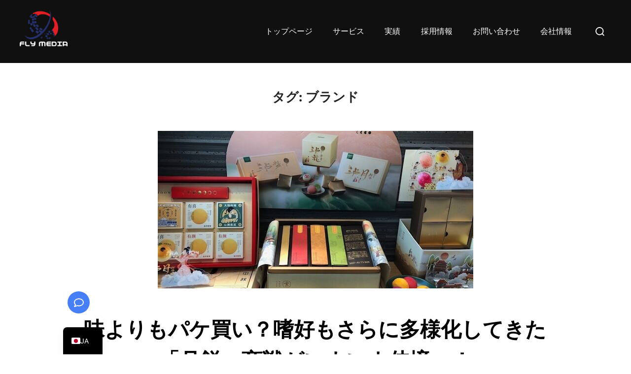

--- FILE ---
content_type: text/html; charset=UTF-8
request_url: https://flymedia.co.jp/news/tag/%E3%83%96%E3%83%A9%E3%83%B3%E3%83%89/
body_size: 23474
content:
<!DOCTYPE html>
<html lang="ja" class="no-js">
<head>
	<meta charset="UTF-8" />
	<meta name="viewport" content="width=device-width, initial-scale=1" />
	<script>(function(html){html.className = html.className.replace(/\bno-js\b/,'js')})(document.documentElement);</script>
<meta name='robots' content='index, follow, max-image-preview:large, max-snippet:-1, max-video-preview:-1' />

	<!-- This site is optimized with the Yoast SEO Premium plugin v25.3 (Yoast SEO v26.8) - https://yoast.com/product/yoast-seo-premium-wordpress/ -->
	<title>ブランド アーカイブ - フライメディア</title>
	<link rel="canonical" href="https://flymedia.co.jp/news/tag/ブランド/" />
	<meta property="og:locale" content="ja_JP" />
	<meta property="og:type" content="article" />
	<meta property="og:title" content="ブランド アーカイブ" />
	<meta property="og:url" content="https://flymedia.co.jp/news/tag/ブランド/" />
	<meta property="og:site_name" content="フライメディア" />
	<meta name="twitter:card" content="summary_large_image" />
	<meta name="twitter:site" content="@desk_fly" />
	<script type="application/ld+json" class="yoast-schema-graph">{"@context":"https://schema.org","@graph":[{"@type":"CollectionPage","@id":"https://flymedia.co.jp/news/tag/%e3%83%96%e3%83%a9%e3%83%b3%e3%83%89/","url":"https://flymedia.co.jp/news/tag/%e3%83%96%e3%83%a9%e3%83%b3%e3%83%89/","name":"ブランド アーカイブ - フライメディア","isPartOf":{"@id":"https://flymedia.co.jp/#website"},"primaryImageOfPage":{"@id":"https://flymedia.co.jp/news/tag/%e3%83%96%e3%83%a9%e3%83%b3%e3%83%89/#primaryimage"},"image":{"@id":"https://flymedia.co.jp/news/tag/%e3%83%96%e3%83%a9%e3%83%b3%e3%83%89/#primaryimage"},"thumbnailUrl":"https://flymedia.co.jp/wp-content/uploads/2020/09/0911102.jpg","breadcrumb":{"@id":"https://flymedia.co.jp/news/tag/%e3%83%96%e3%83%a9%e3%83%b3%e3%83%89/#breadcrumb"},"inLanguage":"ja"},{"@type":"ImageObject","inLanguage":"ja","@id":"https://flymedia.co.jp/news/tag/%e3%83%96%e3%83%a9%e3%83%b3%e3%83%89/#primaryimage","url":"https://flymedia.co.jp/wp-content/uploads/2020/09/0911102.jpg","contentUrl":"https://flymedia.co.jp/wp-content/uploads/2020/09/0911102.jpg","width":640,"height":480,"caption":"上海•思わずパケ買い！もある月餅のラインナップ"},{"@type":"BreadcrumbList","@id":"https://flymedia.co.jp/news/tag/%e3%83%96%e3%83%a9%e3%83%b3%e3%83%89/#breadcrumb","itemListElement":[{"@type":"ListItem","position":1,"name":"ホーム","item":"https://flymedia.co.jp/"},{"@type":"ListItem","position":2,"name":"ブランド"}]},{"@type":"WebSite","@id":"https://flymedia.co.jp/#website","url":"https://flymedia.co.jp/","name":"株式会社フライメディア","description":"中国、台湾、香港、マカオの映像・動画の許諾対応・現地でのテレビ番組ロケ・リサーチ・撮影コーディネートを行う日本の会社です 現場対応に強い、中華圏ロケの安心サポーター","publisher":{"@id":"https://flymedia.co.jp/#organization"},"alternateName":"フライメディア","potentialAction":[{"@type":"SearchAction","target":{"@type":"EntryPoint","urlTemplate":"https://flymedia.co.jp/?s={search_term_string}"},"query-input":{"@type":"PropertyValueSpecification","valueRequired":true,"valueName":"search_term_string"}}],"inLanguage":"ja"},{"@type":"Organization","@id":"https://flymedia.co.jp/#organization","name":"株式会社フライメディア","alternateName":"フライメディア","url":"https://flymedia.co.jp/","logo":{"@type":"ImageObject","inLanguage":"ja","@id":"https://flymedia.co.jp/#/schema/logo/image/","url":"https://flymedia.co.jp/wp-content/uploads/2024/11/cropped-admin-ajax1.png","contentUrl":"https://flymedia.co.jp/wp-content/uploads/2024/11/cropped-admin-ajax1.png","width":512,"height":424,"caption":"株式会社フライメディア"},"image":{"@id":"https://flymedia.co.jp/#/schema/logo/image/"},"sameAs":["https://x.com/desk_fly"],"email":"desk@flymedia.co.jp","telephone":"03-5843-3063","legalName":"株式会社フライメディア","foundingDate":"1999-05-01","numberOfEmployees":{"@type":"QuantitativeValue","minValue":"1","maxValue":"10"},"ownershipFundingInfo":"https://flymedia.co.jp/company/"}]}</script>
	<!-- / Yoast SEO Premium plugin. -->


<link rel='dns-prefetch' href='//www.googletagmanager.com' />
<style id='wp-img-auto-sizes-contain-inline-css'>
img:is([sizes=auto i],[sizes^="auto," i]){contain-intrinsic-size:3000px 1500px}
/*# sourceURL=wp-img-auto-sizes-contain-inline-css */
</style>
<link rel='stylesheet' id='wpzoom-elementor-addons-css-backend-featured-category-css' href='https://flymedia.co.jp/wp-content/plugins/wpzoom-elementor-addons/includes/widgets/featured-category/backend.css?ver=1.3.0' media='all' />
<link rel='stylesheet' id='wpzoom-elementor-addons-css-backend-image-box-css' href='https://flymedia.co.jp/wp-content/plugins/wpzoom-elementor-addons/includes/widgets/image-box/backend.css?ver=1.3.0' media='all' />
<link rel='stylesheet' id='font-awesome-5-all-css' href='https://flymedia.co.jp/wp-content/plugins/elementor/assets/lib/font-awesome/css/all.min.css?ver=1.3.0' media='all' />
<link rel='stylesheet' id='wp-block-library-css' href='https://flymedia.co.jp/wp-includes/css/dist/block-library/style.min.css?ver=6.9' media='all' />
<style id='wp-block-library-theme-inline-css'>
.wp-block-audio :where(figcaption){color:#555;font-size:13px;text-align:center}.is-dark-theme .wp-block-audio :where(figcaption){color:#ffffffa6}.wp-block-audio{margin:0 0 1em}.wp-block-code{border:1px solid #ccc;border-radius:4px;font-family:Menlo,Consolas,monaco,monospace;padding:.8em 1em}.wp-block-embed :where(figcaption){color:#555;font-size:13px;text-align:center}.is-dark-theme .wp-block-embed :where(figcaption){color:#ffffffa6}.wp-block-embed{margin:0 0 1em}.blocks-gallery-caption{color:#555;font-size:13px;text-align:center}.is-dark-theme .blocks-gallery-caption{color:#ffffffa6}:root :where(.wp-block-image figcaption){color:#555;font-size:13px;text-align:center}.is-dark-theme :root :where(.wp-block-image figcaption){color:#ffffffa6}.wp-block-image{margin:0 0 1em}.wp-block-pullquote{border-bottom:4px solid;border-top:4px solid;color:currentColor;margin-bottom:1.75em}.wp-block-pullquote :where(cite),.wp-block-pullquote :where(footer),.wp-block-pullquote__citation{color:currentColor;font-size:.8125em;font-style:normal;text-transform:uppercase}.wp-block-quote{border-left:.25em solid;margin:0 0 1.75em;padding-left:1em}.wp-block-quote cite,.wp-block-quote footer{color:currentColor;font-size:.8125em;font-style:normal;position:relative}.wp-block-quote:where(.has-text-align-right){border-left:none;border-right:.25em solid;padding-left:0;padding-right:1em}.wp-block-quote:where(.has-text-align-center){border:none;padding-left:0}.wp-block-quote.is-large,.wp-block-quote.is-style-large,.wp-block-quote:where(.is-style-plain){border:none}.wp-block-search .wp-block-search__label{font-weight:700}.wp-block-search__button{border:1px solid #ccc;padding:.375em .625em}:where(.wp-block-group.has-background){padding:1.25em 2.375em}.wp-block-separator.has-css-opacity{opacity:.4}.wp-block-separator{border:none;border-bottom:2px solid;margin-left:auto;margin-right:auto}.wp-block-separator.has-alpha-channel-opacity{opacity:1}.wp-block-separator:not(.is-style-wide):not(.is-style-dots){width:100px}.wp-block-separator.has-background:not(.is-style-dots){border-bottom:none;height:1px}.wp-block-separator.has-background:not(.is-style-wide):not(.is-style-dots){height:2px}.wp-block-table{margin:0 0 1em}.wp-block-table td,.wp-block-table th{word-break:normal}.wp-block-table :where(figcaption){color:#555;font-size:13px;text-align:center}.is-dark-theme .wp-block-table :where(figcaption){color:#ffffffa6}.wp-block-video :where(figcaption){color:#555;font-size:13px;text-align:center}.is-dark-theme .wp-block-video :where(figcaption){color:#ffffffa6}.wp-block-video{margin:0 0 1em}:root :where(.wp-block-template-part.has-background){margin-bottom:0;margin-top:0;padding:1.25em 2.375em}
/*# sourceURL=/wp-includes/css/dist/block-library/theme.min.css */
</style>
<link rel='stylesheet' id='wpzoom-blocks-css-style-portfolio-css' href='https://flymedia.co.jp/wp-content/plugins/wpzoom-portfolio/build/blocks/portfolio/style.css?ver=85a35c6fb2015c50d3be44f56b113f39' media='' />
<link rel='stylesheet' id='wpzoom-blocks-css-style-portfolio_layouts-css' href='https://flymedia.co.jp/wp-content/plugins/wpzoom-portfolio/build/blocks/portfolio-layouts/style.css?ver=b36636c79ecf064b97f60be61e440b0f' media='' />
<style id='wpzoom-video-popup-block-block-style-inline-css'>
.mfp-bg{background:#0b0b0b;opacity:.8;overflow:hidden;z-index:1042}.mfp-bg,.mfp-wrap{height:100%;left:0;position:fixed;top:0;width:100%}.mfp-wrap{-webkit-backface-visibility:hidden;outline:none!important;z-index:1043}.mfp-container{box-sizing:border-box;height:100%;left:0;padding:0 8px;position:absolute;text-align:center;top:0;width:100%}.mfp-container:before{content:"";display:inline-block;height:100%;vertical-align:middle}.mfp-align-top .mfp-container:before{display:none}.mfp-content{display:inline-block;margin:0 auto;position:relative;text-align:left;vertical-align:middle;z-index:1045}.mfp-ajax-holder .mfp-content,.mfp-inline-holder .mfp-content{cursor:auto;width:100%}.mfp-ajax-cur{cursor:progress}.mfp-zoom-out-cur,.mfp-zoom-out-cur .mfp-image-holder .mfp-close{cursor:zoom-out}.mfp-zoom{cursor:pointer;cursor:zoom-in}.mfp-auto-cursor .mfp-content{cursor:auto}.mfp-arrow,.mfp-close,.mfp-counter,.mfp-preloader{-webkit-user-select:none;-moz-user-select:none;user-select:none}.mfp-loading.mfp-figure{display:none}.mfp-hide{display:none!important}.mfp-preloader{color:#ccc;left:8px;margin-top:-.8em;position:absolute;right:8px;text-align:center;top:50%;width:auto;z-index:1044}.mfp-preloader a{color:#ccc}.mfp-preloader a:hover{color:#fff}.mfp-s-error .mfp-content,.mfp-s-ready .mfp-preloader{display:none}button.mfp-arrow,button.mfp-close{-webkit-appearance:none;background:transparent;border:0;box-shadow:none;cursor:pointer;display:block;outline:none;overflow:visible;padding:0;touch-action:manipulation;z-index:1046}button::-moz-focus-inner{border:0;padding:0}.mfp-close{color:#fff;font-family:Arial,Baskerville,monospace;font-size:28px;font-style:normal;height:44px;line-height:44px;opacity:.65;padding:0 0 18px 10px;position:absolute;right:0;text-align:center;text-decoration:none;top:0;width:44px}.mfp-close:focus,.mfp-close:hover{opacity:1}.mfp-close:active{top:1px}.mfp-close-btn-in .mfp-close{color:#333}.mfp-iframe-holder .mfp-close,.mfp-image-holder .mfp-close{color:#fff;padding-right:6px;right:-6px;text-align:right;width:100%}.mfp-counter{color:#ccc;font-size:12px;line-height:18px;position:absolute;right:0;top:0;white-space:nowrap}.mfp-arrow{-webkit-tap-highlight-color:rgba(0,0,0,0);height:110px;margin:-55px 0 0;opacity:.65;padding:0;position:absolute;top:50%;width:90px}.mfp-arrow:active{margin-top:-54px}.mfp-arrow:focus,.mfp-arrow:hover{opacity:1}.mfp-arrow:after,.mfp-arrow:before{border:inset transparent;content:"";display:block;height:0;left:0;margin-left:35px;margin-top:35px;position:absolute;top:0;width:0}.mfp-arrow:after{border-bottom-width:13px;border-top-width:13px;top:8px}.mfp-arrow:before{border-bottom-width:21px;border-top-width:21px;opacity:.7}.mfp-arrow-left{left:0}.mfp-arrow-left:after{border-right:17px solid #fff;margin-left:31px}.mfp-arrow-left:before{border-right:27px solid #3f3f3f;margin-left:25px}.mfp-arrow-right{right:0}.mfp-arrow-right:after{border-left:17px solid #fff;margin-left:39px}.mfp-arrow-right:before{border-left:27px solid #3f3f3f}.mfp-iframe-holder{padding-bottom:40px;padding-top:40px}.mfp-iframe-holder .mfp-content{line-height:0;max-width:900px;width:100%}.mfp-iframe-holder .mfp-close{top:-40px}.mfp-iframe-scaler{height:0;overflow:hidden;padding-top:56.25%;width:100%}.mfp-iframe-scaler iframe{background:#000;box-shadow:0 0 8px rgba(0,0,0,.6);display:block;height:100%;left:0;position:absolute;top:0;width:100%}img.mfp-img{box-sizing:border-box;display:block;height:auto;margin:0 auto;max-width:100%;padding:40px 0;width:auto}.mfp-figure,img.mfp-img{line-height:0}.mfp-figure:after{background:#444;bottom:40px;box-shadow:0 0 8px rgba(0,0,0,.6);content:"";display:block;height:auto;left:0;position:absolute;right:0;top:40px;width:auto;z-index:-1}.mfp-figure small{color:#bdbdbd;display:block;font-size:12px;line-height:14px}.mfp-figure figure{margin:0}.mfp-bottom-bar{cursor:auto;left:0;margin-top:-36px;position:absolute;top:100%;width:100%}.mfp-title{word-wrap:break-word;color:#f3f3f3;line-height:18px;padding-right:36px;text-align:left}.mfp-image-holder .mfp-content{max-width:100%}.mfp-gallery .mfp-image-holder .mfp-figure{cursor:pointer}@media screen and (max-height:300px),screen and (max-width:800px)and (orientation:landscape){.mfp-img-mobile .mfp-image-holder{padding-left:0;padding-right:0}.mfp-img-mobile img.mfp-img{padding:0}.mfp-img-mobile .mfp-figure:after{bottom:0;top:0}.mfp-img-mobile .mfp-figure small{display:inline;margin-left:5px}.mfp-img-mobile .mfp-bottom-bar{background:rgba(0,0,0,.6);bottom:0;box-sizing:border-box;margin:0;padding:3px 5px;position:fixed;top:auto}.mfp-img-mobile .mfp-bottom-bar:empty{padding:0}.mfp-img-mobile .mfp-counter{right:5px;top:3px}.mfp-img-mobile .mfp-close{background:rgba(0,0,0,.6);height:35px;line-height:35px;padding:0;position:fixed;right:0;text-align:center;top:0;width:35px}}@media (max-width:900px){.mfp-arrow{transform:scale(.75)}.mfp-arrow-left{transform-origin:0}.mfp-arrow-right{transform-origin:100%}.mfp-container{padding-left:6px;padding-right:6px}}.editor-styles-wrapper a.wpzoom-video-popup-block,a.wpzoom-video-popup-block{align-items:center;background:inherit;box-sizing:border-box;color:inherit;cursor:pointer;display:flex;font-family:inherit;font-size:2rem;font-style:inherit;font-weight:inherit;gap:1rem;height:auto;justify-content:center;letter-spacing:inherit;line-height:inherit;min-height:100px;overflow:hidden;padding:0;position:relative;text-decoration:none;text-transform:inherit}.editor-styles-wrapper a.wpzoom-video-popup-block *,a.wpzoom-video-popup-block *{box-sizing:border-box}.editor-styles-wrapper a.wpzoom-video-popup-block .wpzoom-video-popup-block_icon,a.wpzoom-video-popup-block .wpzoom-video-popup-block_icon{color:inherit;cursor:pointer;display:block;font-size:inherit;font-style:inherit;font-weight:inherit;height:1.5em;letter-spacing:inherit;line-height:inherit;text-transform:inherit;width:1.5em}.editor-styles-wrapper a.wpzoom-video-popup-block .wpzoom-video-popup-block_icon svg,a.wpzoom-video-popup-block .wpzoom-video-popup-block_icon svg{color:inherit;cursor:pointer;display:block;height:100%;width:100%}.mfp-close{font-family:-apple-system,BlinkMacSystemFont,Segoe UI,Roboto,Oxygen-Sans,Ubuntu,Cantarell,Helvetica Neue,sans-serif;font-size:35px;font-weight:300;width:27px}.mfp-close:focus,.mfp-close:hover{cursor:pointer}.mfp-close-btn-in .mfp-close{color:#fff;top:-40px}.mfp-close svg{pointer-events:none}.wpzoom-video-popup-portrait .mfp-iframe-scaler{margin:0 auto;max-width:325px!important;padding-top:177.7778%}.wpzoom-video-popup-portrait iframe[src*="tiktok.com"]{background-color:#fff}

/*# sourceURL=https://flymedia.co.jp/wp-content/plugins/wpzoom-video-popup-block/dist/styles/frontend.css */
</style>
<link rel='stylesheet' id='wpzoom-forms-css-frontend-formblock-css' href='https://flymedia.co.jp/wp-content/plugins/wpzoom-forms/build/form-block/frontend/style.css?ver=1.3.4' media='all' />
<style id='global-styles-inline-css'>
:root{--wp--preset--aspect-ratio--square: 1;--wp--preset--aspect-ratio--4-3: 4/3;--wp--preset--aspect-ratio--3-4: 3/4;--wp--preset--aspect-ratio--3-2: 3/2;--wp--preset--aspect-ratio--2-3: 2/3;--wp--preset--aspect-ratio--16-9: 16/9;--wp--preset--aspect-ratio--9-16: 9/16;--wp--preset--color--black: #000000;--wp--preset--color--cyan-bluish-gray: #abb8c3;--wp--preset--color--white: #ffffff;--wp--preset--color--pale-pink: #f78da7;--wp--preset--color--vivid-red: #cf2e2e;--wp--preset--color--luminous-vivid-orange: #ff6900;--wp--preset--color--luminous-vivid-amber: #fcb900;--wp--preset--color--light-green-cyan: #7bdcb5;--wp--preset--color--vivid-green-cyan: #00d084;--wp--preset--color--pale-cyan-blue: #8ed1fc;--wp--preset--color--vivid-cyan-blue: #0693e3;--wp--preset--color--vivid-purple: #9b51e0;--wp--preset--color--primary: #101010;--wp--preset--color--secondary: #0bb4aa;--wp--preset--color--header-footer: #101010;--wp--preset--color--tertiary: #6C6C77;--wp--preset--color--lightgrey: #D9D9D9;--wp--preset--color--foreground: #000;--wp--preset--color--background: #f9fafd;--wp--preset--color--light-background: #ffffff;--wp--preset--gradient--vivid-cyan-blue-to-vivid-purple: linear-gradient(135deg,rgb(6,147,227) 0%,rgb(155,81,224) 100%);--wp--preset--gradient--light-green-cyan-to-vivid-green-cyan: linear-gradient(135deg,rgb(122,220,180) 0%,rgb(0,208,130) 100%);--wp--preset--gradient--luminous-vivid-amber-to-luminous-vivid-orange: linear-gradient(135deg,rgb(252,185,0) 0%,rgb(255,105,0) 100%);--wp--preset--gradient--luminous-vivid-orange-to-vivid-red: linear-gradient(135deg,rgb(255,105,0) 0%,rgb(207,46,46) 100%);--wp--preset--gradient--very-light-gray-to-cyan-bluish-gray: linear-gradient(135deg,rgb(238,238,238) 0%,rgb(169,184,195) 100%);--wp--preset--gradient--cool-to-warm-spectrum: linear-gradient(135deg,rgb(74,234,220) 0%,rgb(151,120,209) 20%,rgb(207,42,186) 40%,rgb(238,44,130) 60%,rgb(251,105,98) 80%,rgb(254,248,76) 100%);--wp--preset--gradient--blush-light-purple: linear-gradient(135deg,rgb(255,206,236) 0%,rgb(152,150,240) 100%);--wp--preset--gradient--blush-bordeaux: linear-gradient(135deg,rgb(254,205,165) 0%,rgb(254,45,45) 50%,rgb(107,0,62) 100%);--wp--preset--gradient--luminous-dusk: linear-gradient(135deg,rgb(255,203,112) 0%,rgb(199,81,192) 50%,rgb(65,88,208) 100%);--wp--preset--gradient--pale-ocean: linear-gradient(135deg,rgb(255,245,203) 0%,rgb(182,227,212) 50%,rgb(51,167,181) 100%);--wp--preset--gradient--electric-grass: linear-gradient(135deg,rgb(202,248,128) 0%,rgb(113,206,126) 100%);--wp--preset--gradient--midnight: linear-gradient(135deg,rgb(2,3,129) 0%,rgb(40,116,252) 100%);--wp--preset--gradient--black-primary: linear-gradient(180deg, var(--wp--preset--color--secondary) 0%, var(--wp--preset--color--secondary) 73%, var(--wp--preset--color--background) 73%, var(--wp--preset--color--background) 100%);--wp--preset--gradient--black-secondary: linear-gradient(135deg,rgba(0,0,0,1) 50%,var(--wp--preset--color--tertiary) 100%);--wp--preset--font-size--small: clamp(14px, 0.875rem + ((1vw - 3.2px) * 0.227), 16px);--wp--preset--font-size--medium: clamp(16px, 1rem + ((1vw - 3.2px) * 0.455), 20px);--wp--preset--font-size--large: clamp(22px, 1.375rem + ((1vw - 3.2px) * 1.591), 36px);--wp--preset--font-size--x-large: clamp(30px, 1.875rem + ((1vw - 3.2px) * 2.273), 50px);--wp--preset--font-size--x-small: clamp(14px, 0.875rem + ((1vw - 3.2px) * 1), 14px);--wp--preset--font-size--max-36: clamp(24px, 1.5rem + ((1vw - 3.2px) * 1.364), 36px);--wp--preset--font-size--max-48: clamp(26px, 1.625rem + ((1vw - 3.2px) * 2.5), 48px);--wp--preset--font-size--max-60: clamp(30px, 1.875rem + ((1vw - 3.2px) * 3.409), 60px);--wp--preset--font-size--max-72: clamp(38px, 2.375rem + ((1vw - 3.2px) * 3.864), 72px);--wp--preset--spacing--20: 0.44rem;--wp--preset--spacing--30: 0.67rem;--wp--preset--spacing--40: 1rem;--wp--preset--spacing--50: 1.5rem;--wp--preset--spacing--60: 2.25rem;--wp--preset--spacing--70: 3.38rem;--wp--preset--spacing--80: 5.06rem;--wp--preset--spacing--x-small: 20px;--wp--preset--spacing--small: 40px;--wp--preset--spacing--medium: 60px;--wp--preset--spacing--large: 80px;--wp--preset--spacing--x-large: 100px;--wp--preset--shadow--natural: 6px 6px 9px rgba(0, 0, 0, 0.2);--wp--preset--shadow--deep: 12px 12px 50px rgba(0, 0, 0, 0.4);--wp--preset--shadow--sharp: 6px 6px 0px rgba(0, 0, 0, 0.2);--wp--preset--shadow--outlined: 6px 6px 0px -3px rgb(255, 255, 255), 6px 6px rgb(0, 0, 0);--wp--preset--shadow--crisp: 6px 6px 0px rgb(0, 0, 0);--wp--custom--font-weight--black: 900;--wp--custom--font-weight--bold: 700;--wp--custom--font-weight--extra-bold: 800;--wp--custom--font-weight--light: 300;--wp--custom--font-weight--medium: 500;--wp--custom--font-weight--regular: 400;--wp--custom--font-weight--semi-bold: 600;--wp--custom--line-height--body: 1.75;--wp--custom--line-height--heading: 1.1;--wp--custom--line-height--medium: 1.5;--wp--custom--line-height--one: 1;--wp--custom--spacing--outer: 30px;}:root { --wp--style--global--content-size: 950px;--wp--style--global--wide-size: 1200px; }:where(body) { margin: 0; }.wp-site-blocks { padding-top: var(--wp--style--root--padding-top); padding-bottom: var(--wp--style--root--padding-bottom); }.has-global-padding { padding-right: var(--wp--style--root--padding-right); padding-left: var(--wp--style--root--padding-left); }.has-global-padding > .alignfull { margin-right: calc(var(--wp--style--root--padding-right) * -1); margin-left: calc(var(--wp--style--root--padding-left) * -1); }.has-global-padding :where(:not(.alignfull.is-layout-flow) > .has-global-padding:not(.wp-block-block, .alignfull)) { padding-right: 0; padding-left: 0; }.has-global-padding :where(:not(.alignfull.is-layout-flow) > .has-global-padding:not(.wp-block-block, .alignfull)) > .alignfull { margin-left: 0; margin-right: 0; }.wp-site-blocks > .alignleft { float: left; margin-right: 2em; }.wp-site-blocks > .alignright { float: right; margin-left: 2em; }.wp-site-blocks > .aligncenter { justify-content: center; margin-left: auto; margin-right: auto; }:where(.wp-site-blocks) > * { margin-block-start: 20px; margin-block-end: 0; }:where(.wp-site-blocks) > :first-child { margin-block-start: 0; }:where(.wp-site-blocks) > :last-child { margin-block-end: 0; }:root { --wp--style--block-gap: 20px; }:root :where(.is-layout-flow) > :first-child{margin-block-start: 0;}:root :where(.is-layout-flow) > :last-child{margin-block-end: 0;}:root :where(.is-layout-flow) > *{margin-block-start: 20px;margin-block-end: 0;}:root :where(.is-layout-constrained) > :first-child{margin-block-start: 0;}:root :where(.is-layout-constrained) > :last-child{margin-block-end: 0;}:root :where(.is-layout-constrained) > *{margin-block-start: 20px;margin-block-end: 0;}:root :where(.is-layout-flex){gap: 20px;}:root :where(.is-layout-grid){gap: 20px;}.is-layout-flow > .alignleft{float: left;margin-inline-start: 0;margin-inline-end: 2em;}.is-layout-flow > .alignright{float: right;margin-inline-start: 2em;margin-inline-end: 0;}.is-layout-flow > .aligncenter{margin-left: auto !important;margin-right: auto !important;}.is-layout-constrained > .alignleft{float: left;margin-inline-start: 0;margin-inline-end: 2em;}.is-layout-constrained > .alignright{float: right;margin-inline-start: 2em;margin-inline-end: 0;}.is-layout-constrained > .aligncenter{margin-left: auto !important;margin-right: auto !important;}.is-layout-constrained > :where(:not(.alignleft):not(.alignright):not(.alignfull)){max-width: var(--wp--style--global--content-size);margin-left: auto !important;margin-right: auto !important;}.is-layout-constrained > .alignwide{max-width: var(--wp--style--global--wide-size);}body .is-layout-flex{display: flex;}.is-layout-flex{flex-wrap: wrap;align-items: center;}.is-layout-flex > :is(*, div){margin: 0;}body .is-layout-grid{display: grid;}.is-layout-grid > :is(*, div){margin: 0;}body{font-size: var(--wp--preset--font-size--small);font-weight: var(--wp--custom--font-weight--regular);line-height: var(--wp--custom--line-height--body);--wp--style--root--padding-top: 0px;--wp--style--root--padding-right: 0px;--wp--style--root--padding-bottom: 0px;--wp--style--root--padding-left: 0px;}a:where(:not(.wp-element-button)){color: var(--wp--preset--color--primary);text-decoration: underline;}:root :where(.wp-element-button, .wp-block-button__link){background-color: #32373c;border-radius: 0;border-width: 0;color: #fff;font-family: inherit;font-size: inherit;font-style: inherit;font-weight: inherit;letter-spacing: inherit;line-height: inherit;padding-top: 10px;padding-right: 25px;padding-bottom: 10px;padding-left: 25px;text-decoration: none;text-transform: inherit;}.has-black-color{color: var(--wp--preset--color--black) !important;}.has-cyan-bluish-gray-color{color: var(--wp--preset--color--cyan-bluish-gray) !important;}.has-white-color{color: var(--wp--preset--color--white) !important;}.has-pale-pink-color{color: var(--wp--preset--color--pale-pink) !important;}.has-vivid-red-color{color: var(--wp--preset--color--vivid-red) !important;}.has-luminous-vivid-orange-color{color: var(--wp--preset--color--luminous-vivid-orange) !important;}.has-luminous-vivid-amber-color{color: var(--wp--preset--color--luminous-vivid-amber) !important;}.has-light-green-cyan-color{color: var(--wp--preset--color--light-green-cyan) !important;}.has-vivid-green-cyan-color{color: var(--wp--preset--color--vivid-green-cyan) !important;}.has-pale-cyan-blue-color{color: var(--wp--preset--color--pale-cyan-blue) !important;}.has-vivid-cyan-blue-color{color: var(--wp--preset--color--vivid-cyan-blue) !important;}.has-vivid-purple-color{color: var(--wp--preset--color--vivid-purple) !important;}.has-primary-color{color: var(--wp--preset--color--primary) !important;}.has-secondary-color{color: var(--wp--preset--color--secondary) !important;}.has-header-footer-color{color: var(--wp--preset--color--header-footer) !important;}.has-tertiary-color{color: var(--wp--preset--color--tertiary) !important;}.has-lightgrey-color{color: var(--wp--preset--color--lightgrey) !important;}.has-foreground-color{color: var(--wp--preset--color--foreground) !important;}.has-background-color{color: var(--wp--preset--color--background) !important;}.has-light-background-color{color: var(--wp--preset--color--light-background) !important;}.has-black-background-color{background-color: var(--wp--preset--color--black) !important;}.has-cyan-bluish-gray-background-color{background-color: var(--wp--preset--color--cyan-bluish-gray) !important;}.has-white-background-color{background-color: var(--wp--preset--color--white) !important;}.has-pale-pink-background-color{background-color: var(--wp--preset--color--pale-pink) !important;}.has-vivid-red-background-color{background-color: var(--wp--preset--color--vivid-red) !important;}.has-luminous-vivid-orange-background-color{background-color: var(--wp--preset--color--luminous-vivid-orange) !important;}.has-luminous-vivid-amber-background-color{background-color: var(--wp--preset--color--luminous-vivid-amber) !important;}.has-light-green-cyan-background-color{background-color: var(--wp--preset--color--light-green-cyan) !important;}.has-vivid-green-cyan-background-color{background-color: var(--wp--preset--color--vivid-green-cyan) !important;}.has-pale-cyan-blue-background-color{background-color: var(--wp--preset--color--pale-cyan-blue) !important;}.has-vivid-cyan-blue-background-color{background-color: var(--wp--preset--color--vivid-cyan-blue) !important;}.has-vivid-purple-background-color{background-color: var(--wp--preset--color--vivid-purple) !important;}.has-primary-background-color{background-color: var(--wp--preset--color--primary) !important;}.has-secondary-background-color{background-color: var(--wp--preset--color--secondary) !important;}.has-header-footer-background-color{background-color: var(--wp--preset--color--header-footer) !important;}.has-tertiary-background-color{background-color: var(--wp--preset--color--tertiary) !important;}.has-lightgrey-background-color{background-color: var(--wp--preset--color--lightgrey) !important;}.has-foreground-background-color{background-color: var(--wp--preset--color--foreground) !important;}.has-background-background-color{background-color: var(--wp--preset--color--background) !important;}.has-light-background-background-color{background-color: var(--wp--preset--color--light-background) !important;}.has-black-border-color{border-color: var(--wp--preset--color--black) !important;}.has-cyan-bluish-gray-border-color{border-color: var(--wp--preset--color--cyan-bluish-gray) !important;}.has-white-border-color{border-color: var(--wp--preset--color--white) !important;}.has-pale-pink-border-color{border-color: var(--wp--preset--color--pale-pink) !important;}.has-vivid-red-border-color{border-color: var(--wp--preset--color--vivid-red) !important;}.has-luminous-vivid-orange-border-color{border-color: var(--wp--preset--color--luminous-vivid-orange) !important;}.has-luminous-vivid-amber-border-color{border-color: var(--wp--preset--color--luminous-vivid-amber) !important;}.has-light-green-cyan-border-color{border-color: var(--wp--preset--color--light-green-cyan) !important;}.has-vivid-green-cyan-border-color{border-color: var(--wp--preset--color--vivid-green-cyan) !important;}.has-pale-cyan-blue-border-color{border-color: var(--wp--preset--color--pale-cyan-blue) !important;}.has-vivid-cyan-blue-border-color{border-color: var(--wp--preset--color--vivid-cyan-blue) !important;}.has-vivid-purple-border-color{border-color: var(--wp--preset--color--vivid-purple) !important;}.has-primary-border-color{border-color: var(--wp--preset--color--primary) !important;}.has-secondary-border-color{border-color: var(--wp--preset--color--secondary) !important;}.has-header-footer-border-color{border-color: var(--wp--preset--color--header-footer) !important;}.has-tertiary-border-color{border-color: var(--wp--preset--color--tertiary) !important;}.has-lightgrey-border-color{border-color: var(--wp--preset--color--lightgrey) !important;}.has-foreground-border-color{border-color: var(--wp--preset--color--foreground) !important;}.has-background-border-color{border-color: var(--wp--preset--color--background) !important;}.has-light-background-border-color{border-color: var(--wp--preset--color--light-background) !important;}.has-vivid-cyan-blue-to-vivid-purple-gradient-background{background: var(--wp--preset--gradient--vivid-cyan-blue-to-vivid-purple) !important;}.has-light-green-cyan-to-vivid-green-cyan-gradient-background{background: var(--wp--preset--gradient--light-green-cyan-to-vivid-green-cyan) !important;}.has-luminous-vivid-amber-to-luminous-vivid-orange-gradient-background{background: var(--wp--preset--gradient--luminous-vivid-amber-to-luminous-vivid-orange) !important;}.has-luminous-vivid-orange-to-vivid-red-gradient-background{background: var(--wp--preset--gradient--luminous-vivid-orange-to-vivid-red) !important;}.has-very-light-gray-to-cyan-bluish-gray-gradient-background{background: var(--wp--preset--gradient--very-light-gray-to-cyan-bluish-gray) !important;}.has-cool-to-warm-spectrum-gradient-background{background: var(--wp--preset--gradient--cool-to-warm-spectrum) !important;}.has-blush-light-purple-gradient-background{background: var(--wp--preset--gradient--blush-light-purple) !important;}.has-blush-bordeaux-gradient-background{background: var(--wp--preset--gradient--blush-bordeaux) !important;}.has-luminous-dusk-gradient-background{background: var(--wp--preset--gradient--luminous-dusk) !important;}.has-pale-ocean-gradient-background{background: var(--wp--preset--gradient--pale-ocean) !important;}.has-electric-grass-gradient-background{background: var(--wp--preset--gradient--electric-grass) !important;}.has-midnight-gradient-background{background: var(--wp--preset--gradient--midnight) !important;}.has-black-primary-gradient-background{background: var(--wp--preset--gradient--black-primary) !important;}.has-black-secondary-gradient-background{background: var(--wp--preset--gradient--black-secondary) !important;}.has-small-font-size{font-size: var(--wp--preset--font-size--small) !important;}.has-medium-font-size{font-size: var(--wp--preset--font-size--medium) !important;}.has-large-font-size{font-size: var(--wp--preset--font-size--large) !important;}.has-x-large-font-size{font-size: var(--wp--preset--font-size--x-large) !important;}.has-x-small-font-size{font-size: var(--wp--preset--font-size--x-small) !important;}.has-max-36-font-size{font-size: var(--wp--preset--font-size--max-36) !important;}.has-max-48-font-size{font-size: var(--wp--preset--font-size--max-48) !important;}.has-max-60-font-size{font-size: var(--wp--preset--font-size--max-60) !important;}.has-max-72-font-size{font-size: var(--wp--preset--font-size--max-72) !important;}
:root :where(.wp-block-button .wp-block-button__link){background-color: var(--wp--preset--color--primary);}
:root :where(.wp-block-columns){border-radius: 4px;border-width: 0;margin-bottom: 0px;}
:root :where(.wp-block-pullquote){font-size: clamp(0.984em, 0.984rem + ((1vw - 0.2em) * 0.938), 1.5em);line-height: 1.6;}
:root :where(.wp-block-buttons-is-layout-flow) > :first-child{margin-block-start: 0;}:root :where(.wp-block-buttons-is-layout-flow) > :last-child{margin-block-end: 0;}:root :where(.wp-block-buttons-is-layout-flow) > *{margin-block-start: 10px;margin-block-end: 0;}:root :where(.wp-block-buttons-is-layout-constrained) > :first-child{margin-block-start: 0;}:root :where(.wp-block-buttons-is-layout-constrained) > :last-child{margin-block-end: 0;}:root :where(.wp-block-buttons-is-layout-constrained) > *{margin-block-start: 10px;margin-block-end: 0;}:root :where(.wp-block-buttons-is-layout-flex){gap: 10px;}:root :where(.wp-block-buttons-is-layout-grid){gap: 10px;}
:root :where(.wp-block-column){border-radius: 4px;border-width: 0;margin-bottom: 0px;}
:root :where(.wp-block-cover){padding-top: 30px;padding-right: 30px;padding-bottom: 30px;padding-left: 30px;}
:root :where(.wp-block-group){padding: 0px;}
:root :where(.wp-block-spacer){margin-top: 0 !important;}
/*# sourceURL=global-styles-inline-css */
</style>
<link rel='stylesheet' id='inspiro-google-fonts-css' href='https://flymedia.co.jp/wp-content/fonts/cc44274336e9906a778ffd7354a29363.css?ver=2.1.7' media='all' />
<link rel='stylesheet' id='inspiro-style-css' href='https://flymedia.co.jp/wp-content/themes/inspiro/assets/css/minified/style.min.css?ver=2.1.7' media='all' />
<style id='inspiro-style-inline-css'>
body, button, input, select, textarea {
font-family: 'Inter', sans-serif;
font-weight: 400;
}
@media screen and (min-width: 782px) {
body, button, input, select, textarea {
font-size: 22px;
line-height: 1.8;
} }
body:not(.wp-custom-logo) a.custom-logo-text {
font-family: 'Onest', sans-serif;
font-weight: 700;
text-transform: uppercase;
}
@media screen and (min-width: 782px) {
body:not(.wp-custom-logo) a.custom-logo-text {
font-size: 27px;
line-height: 1.8;
} }
h1, h2, h3, h4, h5, h6, .home.blog .entry-title, .page .entry-title, .page-title, #comments>h3, #respond>h3, .wp-block-button a, .entry-footer {
font-family: 'Onest', sans-serif;
font-weight: 600;
text-transform: none;
line-height: 1.5;
}
.home.blog .entry-title, .single .entry-title, .single .entry-cover-image .entry-header .entry-title {
font-size: 24px;
font-weight: 600;
line-height: 1.4;
}
@media screen and (min-width: 641px) and (max-width: 1024px) {
.home.blog .entry-title, .single .entry-title, .single .entry-cover-image .entry-header .entry-title {
font-size: 32px;
} }
@media screen and (min-width: 1025px) {
.home.blog .entry-title, .single .entry-title, .single .entry-cover-image .entry-header .entry-title {
font-size: 45px;
} }
.page .entry-title, .page-title, .page .entry-cover-image .entry-header .entry-title {
font-size: 24px;
font-weight: 600;
line-height: 1.4;
text-align: left;
}
@media screen and (min-width: 641px) and (max-width: 1024px) {
.page .entry-title, .page-title, .page .entry-cover-image .entry-header .entry-title {
font-size: 32px;
} }
@media screen and (min-width: 1025px) {
.page .entry-title, .page-title, .page .entry-cover-image .entry-header .entry-title {
font-size: 45px;
} }
.entry-content h1, .widget-area h1, h1:not(.entry-title):not(.page-title):not(.site-title) {
font-size: 24px;
font-weight: 600;
line-height: 1.4;
}
@media screen and (min-width: 641px) and (max-width: 1024px) {
.entry-content h1, .widget-area h1, h1:not(.entry-title):not(.page-title):not(.site-title) {
font-size: 32px;
} }
@media screen and (min-width: 1025px) {
.entry-content h1, .widget-area h1, h1:not(.entry-title):not(.page-title):not(.site-title) {
font-size: 45px;
} }
.entry-content h2, .page-content h2, .comment-content h2 {
font-size: 30px;
font-weight: 600;
line-height: 1.4;
}
.entry-content h3, .page-content h3, .comment-content h3 {
font-size: 24px;
font-weight: 600;
line-height: 1.4;
}
.entry-content h4, .page-content h4, .comment-content h4 {
font-size: 16px;
font-weight: 600;
line-height: 1.4;
}
.entry-content h5, .page-content h5, .comment-content h5 {
font-size: 14px;
font-weight: 600;
line-height: 1.4;
}
.entry-content h6, .page-content h6, .comment-content h6 {
font-size: 13px;
font-weight: 600;
line-height: 1.4;
}
.site-title {
font-family: 'Inter', sans-serif;
font-weight: 700;
line-height: 1;
}
@media screen and (min-width: 782px) {
.site-title {
font-size: 80px;
} }
.site-description {
text-transform: uppercase;
line-height: 1.7;
}
@media screen and (min-width: 782px) {
.site-description {
font-size: 28px;
} }
.custom-header-button {
text-transform: uppercase;
line-height: 1.7;
}
@media screen and (min-width: 782px) {
.custom-header-button {
} }
.navbar-nav a {
font-family: 'Onest', sans-serif;
font-weight: 500;
line-height: 1.8;
}
@media screen and (min-width: 782px) {
.navbar-nav a {
font-size: 16px;
} }
@media screen and (max-width: 64em) {
.navbar-nav li a {
font-family: 'Onest', sans-serif;
font-size: 16px;
font-weight: 600;
text-transform: uppercase;
line-height: 1.8;
} }


		:root {
			--container-width: 1200px;
			--container-width-narrow: 950px;
			--container-padding: 30px;
		}
		
		/* Dynamic responsive padding media queries */
		@media (max-width: 1260px) {
			.wrap,
			.inner-wrap,
			.page .entry-content,
			.page:not(.inspiro-front-page) .entry-footer,
			.single .entry-wrapper,
			.single.has-sidebar.page-layout-sidebar-right .entry-header .inner-wrap,
			.wp-block-group > .wp-block-group__inner-container {
				padding-left: 30px;
				padding-right: 30px;
			}
		}
		
		@media (max-width: 1010px) {
			.single .entry-header .inner-wrap,
			.single .entry-content,
			.single .entry-footer,
			#comments {
				padding-left: 30px;
				padding-right: 30px;
			}
		}
		
/*# sourceURL=inspiro-style-inline-css */
</style>
<link rel='stylesheet' id='e-animation-slideInRight-css' href='https://flymedia.co.jp/wp-content/plugins/elementor/assets/lib/animations/styles/slideInRight.min.css?ver=3.34.0' media='all' />
<link rel='stylesheet' id='elementor-frontend-css' href='https://flymedia.co.jp/wp-content/plugins/elementor/assets/css/frontend.min.css?ver=3.34.0' media='all' />
<link rel='stylesheet' id='elementor-icons-css' href='https://flymedia.co.jp/wp-content/plugins/elementor/assets/lib/eicons/css/elementor-icons.min.css?ver=5.45.0' media='all' />
<link rel='stylesheet' id='widget-contact-buttons-base-css' href='https://flymedia.co.jp/wp-content/plugins/elementor/assets/css/widget-contact-buttons-base.min.css?ver=3.34.0' media='all' />
<link rel='stylesheet' id='widget-contact-buttons-var-4-css' href='https://flymedia.co.jp/wp-content/plugins/elementor/assets/css/widget-contact-buttons-var-4.min.css?ver=3.34.0' media='all' />
<link rel='stylesheet' id='elementor-post-26848-css' href='https://flymedia.co.jp/wp-content/uploads/elementor/css/post-26848.css?ver=1769006361' media='all' />
<link rel='stylesheet' id='elementor-post-26910-css' href='https://flymedia.co.jp/wp-content/uploads/elementor/css/post-26910.css?ver=1769006361' media='all' />
<link rel='stylesheet' id='trp-language-switcher-v2-css' href='https://flymedia.co.jp/wp-content/plugins/translatepress-multilingual/assets/css/trp-language-switcher-v2.css?ver=3.0.6' media='all' />
<link rel='stylesheet' id='dashicons-css' href='https://flymedia.co.jp/wp-includes/css/dashicons.min.css?ver=6.9' media='all' />
<link rel='stylesheet' id='eael-general-css' href='https://flymedia.co.jp/wp-content/plugins/essential-addons-for-elementor-lite/assets/front-end/css/view/general.min.css?ver=6.5.4' media='all' />
<link rel='stylesheet' id='elementor-gf-local-roboto-css' href='https://flymedia.co.jp/wp-content/uploads/elementor/google-fonts/css/roboto.css?ver=1744346504' media='all' />
<link rel='stylesheet' id='elementor-gf-local-robotoslab-css' href='https://flymedia.co.jp/wp-content/uploads/elementor/google-fonts/css/robotoslab.css?ver=1744346510' media='all' />
<script src="https://flymedia.co.jp/wp-includes/js/jquery/jquery.min.js?ver=3.7.1" id="jquery-core-js"></script>
<script src="https://flymedia.co.jp/wp-includes/js/jquery/jquery-migrate.min.js?ver=3.4.1" id="jquery-migrate-js"></script>
<script src="https://flymedia.co.jp/wp-content/plugins/wpzoom-video-popup-block/dist/scripts/frontend.js?ver=4eb92f4fbf81db36c89e" id="wpzoom-video-popup-block-block-script-js"></script>
<script src="https://flymedia.co.jp/wp-content/plugins/translatepress-multilingual/assets/js/trp-frontend-language-switcher.js?ver=3.0.6" id="trp-language-switcher-js-v2-js"></script>

<!-- Site Kit によって追加された Google タグ（gtag.js）スニペット -->
<!-- Google アナリティクス スニペット (Site Kit が追加) -->
<script src="https://www.googletagmanager.com/gtag/js?id=G-92L78102BG" id="google_gtagjs-js" async></script>
<script id="google_gtagjs-js-after">
window.dataLayer = window.dataLayer || [];function gtag(){dataLayer.push(arguments);}
gtag("set","linker",{"domains":["flymedia.co.jp"]});
gtag("js", new Date());
gtag("set", "developer_id.dZTNiMT", true);
gtag("config", "G-92L78102BG");
//# sourceURL=google_gtagjs-js-after
</script>
<style id="essential-blocks-global-styles">
            :root {
                --eb-global-primary-color: #101828;
--eb-global-secondary-color: #475467;
--eb-global-tertiary-color: #98A2B3;
--eb-global-text-color: #475467;
--eb-global-heading-color: #1D2939;
--eb-global-link-color: #444CE7;
--eb-global-background-color: #F9FAFB;
--eb-global-button-text-color: #FFFFFF;
--eb-global-button-background-color: #101828;
--eb-gradient-primary-color: linear-gradient(90deg, hsla(259, 84%, 78%, 1) 0%, hsla(206, 67%, 75%, 1) 100%);
--eb-gradient-secondary-color: linear-gradient(90deg, hsla(18, 76%, 85%, 1) 0%, hsla(203, 69%, 84%, 1) 100%);
--eb-gradient-tertiary-color: linear-gradient(90deg, hsla(248, 21%, 15%, 1) 0%, hsla(250, 14%, 61%, 1) 100%);
--eb-gradient-background-color: linear-gradient(90deg, rgb(250, 250, 250) 0%, rgb(233, 233, 233) 49%, rgb(244, 243, 243) 100%);

                --eb-tablet-breakpoint: 1024px;
--eb-mobile-breakpoint: 767px;

            }
            
            
        </style><meta name="generator" content="Site Kit by Google 1.170.0" /><link rel="alternate" hreflang="ja" href="https://flymedia.co.jp/news/tag/%E3%83%96%E3%83%A9%E3%83%B3%E3%83%89/"/>
<link rel="alternate" hreflang="en-US" href="https://flymedia.co.jp/en/news/tag/%E3%83%96%E3%83%A9%E3%83%B3%E3%83%89/"/>
<link rel="alternate" hreflang="en" href="https://flymedia.co.jp/en/news/tag/%E3%83%96%E3%83%A9%E3%83%B3%E3%83%89/"/>
			<style type="text/css" id="custom-theme-colors" data-hex="#0bb4aa" data-palette="default" data-scheme="light">
				
/**
 * Inspiro Lite: Palette Color Scheme
 */

:root {
    --inspiro-primary-color: #0bb4aa;
    --inspiro-secondary-color: #5ec5bd;
    --inspiro-tertiary-color: #37746F;
    --inspiro-accent-color: #0bb4aa;
}

body {
    --wp--preset--color--secondary: #0bb4aa;
}
			</style>
			<meta name="generator" content="Elementor 3.34.0; features: e_font_icon_svg, additional_custom_breakpoints; settings: css_print_method-external, google_font-enabled, font_display-swap">
			<style>
				.e-con.e-parent:nth-of-type(n+4):not(.e-lazyloaded):not(.e-no-lazyload),
				.e-con.e-parent:nth-of-type(n+4):not(.e-lazyloaded):not(.e-no-lazyload) * {
					background-image: none !important;
				}
				@media screen and (max-height: 1024px) {
					.e-con.e-parent:nth-of-type(n+3):not(.e-lazyloaded):not(.e-no-lazyload),
					.e-con.e-parent:nth-of-type(n+3):not(.e-lazyloaded):not(.e-no-lazyload) * {
						background-image: none !important;
					}
				}
				@media screen and (max-height: 640px) {
					.e-con.e-parent:nth-of-type(n+2):not(.e-lazyloaded):not(.e-no-lazyload),
					.e-con.e-parent:nth-of-type(n+2):not(.e-lazyloaded):not(.e-no-lazyload) * {
						background-image: none !important;
					}
				}
			</style>
					<style id="inspiro-custom-header-styles">
						.site-title a,
			.colors-dark .site-title a,
			.site-title a,
			body.has-header-image .site-title a,
			body.has-header-video .site-title a,
			body.has-header-image.colors-dark .site-title a,
			body.has-header-video.colors-dark .site-title a,
			body.has-header-image .site-title a,
			body.has-header-video .site-title a,
			.site-description,
			.colors-dark .site-description,
			.site-description,
			body.has-header-image .site-description,
			body.has-header-video .site-description,
			body.has-header-image.colors-dark .site-description,
			body.has-header-video.colors-dark .site-description,
			body.has-header-image .site-description,
			body.has-header-video .site-description {
				color: #fff;
			}

			
						.custom-header-button {
				color: #ffffff;
				border-color: #ffffff;
			}

			
						.custom-header-button:hover {
				color: #ffffff;
			}

			
			
			
			
						.headroom--not-top .navbar,
			.has-header-image.home.blog .headroom--not-top .navbar,
			.has-header-image.inspiro-front-page .headroom--not-top .navbar,
			.has-header-video.home.blog .headroom--not-top .navbar,
			.has-header-video.inspiro-front-page .headroom--not-top .navbar {
				background-color: rgba(0,0,0,0.9);
			}

			
			
            
            
			
			
						a.custom-logo-text:hover {
				color: #ffffff;
			}

			
			

			/* hero section */
						#scroll-to-content:before {
				border-color: #fff;
			}

			
						.has-header-image .custom-header-media:before {
				background-image: linear-gradient(to bottom,
				rgba(0, 0, 0, 1) 0%,
				rgba(0, 0, 0, 0.5) 100%);

				/*background-image: linear-gradient(to bottom, rgba(0, 0, 0, .7) 0%, rgba(0, 0, 0, 0.5) 100%)*/
			}


			

			/* content */
			
			
			

			/* sidebar */
			
			
			
			

			/* footer */
			
			
			

			/* general */
			
			
			
			
			
			
			
			
			
			
					</style>
		
<!-- Google タグ マネージャー スニペット (Site Kit が追加) -->
<script>
			( function( w, d, s, l, i ) {
				w[l] = w[l] || [];
				w[l].push( {'gtm.start': new Date().getTime(), event: 'gtm.js'} );
				var f = d.getElementsByTagName( s )[0],
					j = d.createElement( s ), dl = l != 'dataLayer' ? '&l=' + l : '';
				j.async = true;
				j.src = 'https://www.googletagmanager.com/gtm.js?id=' + i + dl;
				f.parentNode.insertBefore( j, f );
			} )( window, document, 'script', 'dataLayer', 'GTM-TWBLGQR' );
			
</script>

<!-- (ここまで) Google タグ マネージャー スニペット (Site Kit が追加) -->
<link rel="icon" href="https://flymedia.co.jp/wp-content/uploads/2024/09/cropped-logo_icon-32x32.png" sizes="32x32" />
<link rel="icon" href="https://flymedia.co.jp/wp-content/uploads/2024/09/cropped-logo_icon-192x192.png" sizes="192x192" />
<link rel="apple-touch-icon" href="https://flymedia.co.jp/wp-content/uploads/2024/09/cropped-logo_icon-180x180.png" />
<meta name="msapplication-TileImage" content="https://flymedia.co.jp/wp-content/uploads/2024/09/cropped-logo_icon-270x270.png" />
		<style id="wp-custom-css">
			.site-description {
    white-space: pre-line; /* 保留文本中的换行符 */
}		</style>
		
</head>

<body class="archive tag tag-1775 wp-custom-logo wp-embed-responsive wp-theme-inspiro eio-default translatepress-ja group-blog hfeed has-sidebar post-display-content-excerpt colors-light elementor-default elementor-kit-26848">
		<!-- Google タグ マネージャー (noscript) スニペット (Site Kit が追加) -->
		<noscript>
			<iframe src="https://www.googletagmanager.com/ns.html?id=GTM-TWBLGQR" height="0" width="0" style="display:none;visibility:hidden"></iframe>
		</noscript>
		<!-- (ここまで) Google タグ マネージャー (noscript) スニペット (Site Kit が追加) -->
		
<aside id="side-nav" class="side-nav" tabindex="-1">
	<div class="side-nav__scrollable-container">
		<div class="side-nav__wrap">
			<div class="side-nav__close-button">
				<button type="button" class="navbar-toggle">
					<span class="screen-reader-text">ナビゲーション切り替え</span>
					<span class="icon-bar"></span>
					<span class="icon-bar"></span>
					<span class="icon-bar"></span>
				</button>
			</div>
							<nav class="mobile-menu-wrapper" aria-label="モバイルメニュー" role="navigation">
					<ul id="menu-main" class="nav navbar-nav"><li id="menu-item-26970" class="menu-item menu-item-type-post_type menu-item-object-page menu-item-home menu-item-26970"><a href="https://flymedia.co.jp/">トップページ</a></li>
<li id="menu-item-27231" class="menu-item menu-item-type-post_type menu-item-object-page menu-item-27231"><a href="https://flymedia.co.jp/service/">サービス</a></li>
<li id="menu-item-27234" class="menu-item menu-item-type-post_type menu-item-object-page menu-item-27234"><a href="https://flymedia.co.jp/works/">実績</a></li>
<li id="menu-item-27232" class="menu-item menu-item-type-post_type menu-item-object-page menu-item-27232"><a href="https://flymedia.co.jp/recruit/">採用情報</a></li>
<li id="menu-item-27233" class="menu-item menu-item-type-post_type menu-item-object-page menu-item-27233"><a href="https://flymedia.co.jp/form/">お問い合わせ</a></li>
<li id="menu-item-27235" class="menu-item menu-item-type-post_type menu-item-object-page menu-item-27235"><a href="https://flymedia.co.jp/company/">会社情報</a></li>
</ul>				</nav>
								</div>
	</div>
</aside>
<div class="side-nav-overlay"></div>

<div id="page" class="site">
	<a class="skip-link screen-reader-text" href="#content">コンテンツへスキップ</a>

	<header id="masthead" class="site-header" role="banner">
		<div id="site-navigation" class="navbar">
	<div class="header-inner inner-wrap  wpz_menu_normal">

		<div class="header-logo-wrapper">
			<a href="https://flymedia.co.jp/" class="custom-logo-link" rel="home"><img fetchpriority="high" width="512" height="424" src="https://flymedia.co.jp/wp-content/uploads/2024/11/cropped-admin-ajax1.png" class="custom-logo" alt="フライメディア" decoding="async" srcset="https://flymedia.co.jp/wp-content/uploads/2024/11/cropped-admin-ajax1.png 512w, https://flymedia.co.jp/wp-content/uploads/2024/11/cropped-admin-ajax1-14x12.png 14w" sizes="(max-width: 767px) 89vw, (max-width: 1000px) 54vw, (max-width: 1071px) 543px, 580px" /></a>		</div>

		<div class="header-navigation-wrapper">
                        <nav class="primary-menu-wrapper navbar-collapse collapse" aria-label="トップ水平メニュー" role="navigation">
                <ul id="menu-main-1" class="nav navbar-nav dropdown sf-menu"><li class="menu-item menu-item-type-post_type menu-item-object-page menu-item-home menu-item-26970"><a href="https://flymedia.co.jp/">トップページ</a></li>
<li class="menu-item menu-item-type-post_type menu-item-object-page menu-item-27231"><a href="https://flymedia.co.jp/service/">サービス</a></li>
<li class="menu-item menu-item-type-post_type menu-item-object-page menu-item-27234"><a href="https://flymedia.co.jp/works/">実績</a></li>
<li class="menu-item menu-item-type-post_type menu-item-object-page menu-item-27232"><a href="https://flymedia.co.jp/recruit/">採用情報</a></li>
<li class="menu-item menu-item-type-post_type menu-item-object-page menu-item-27233"><a href="https://flymedia.co.jp/form/">お問い合わせ</a></li>
<li class="menu-item menu-item-type-post_type menu-item-object-page menu-item-27235"><a href="https://flymedia.co.jp/company/">会社情報</a></li>
</ul>            </nav>
                    </div>

		<div class="header-widgets-wrapper">
			
			<div id="sb-search" class="sb-search" style="display: block;">
				
<form method="get" id="searchform" action="https://flymedia.co.jp/">
	<label for="search-form-input">
		<span class="screen-reader-text">検索対象:</span>
		<input type="search" class="sb-search-input" placeholder="キーワードを入力して Enter キーを押してください…" name="s" id="search-form-input" autocomplete="off" />
	</label>
	<button class="sb-search-button-open" aria-expanded="false">
		<span class="sb-icon-search">
			<svg class="svg-icon svg-icon-search" aria-hidden="true" role="img" focusable="false" xmlns="https://www.w3.org/2000/svg" width="23" height="23" viewBox="0 0 23 23"><path d="M38.710696,48.0601792 L43,52.3494831 L41.3494831,54 L37.0601792,49.710696 C35.2632422,51.1481185 32.9839107,52.0076499 30.5038249,52.0076499 C24.7027226,52.0076499 20,47.3049272 20,41.5038249 C20,35.7027226 24.7027226,31 30.5038249,31 C36.3049272,31 41.0076499,35.7027226 41.0076499,41.5038249 C41.0076499,43.9839107 40.1481185,46.2632422 38.710696,48.0601792 Z M36.3875844,47.1716785 C37.8030221,45.7026647 38.6734666,43.7048964 38.6734666,41.5038249 C38.6734666,36.9918565 35.0157934,33.3341833 30.5038249,33.3341833 C25.9918565,33.3341833 22.3341833,36.9918565 22.3341833,41.5038249 C22.3341833,46.0157934 25.9918565,49.6734666 30.5038249,49.6734666 C32.7048964,49.6734666 34.7026647,48.8030221 36.1716785,47.3875844 C36.2023931,47.347638 36.2360451,47.3092237 36.2726343,47.2726343 C36.3092237,47.2360451 36.347638,47.2023931 36.3875844,47.1716785 Z" transform="translate(-20 -31)" /></svg>		</span>
	</button>
	<button class="sb-search-button-close" aria-expanded="false">
		<span class="sb-icon-search">
			<svg class="svg-icon svg-icon-cross" aria-hidden="true" role="img" focusable="false" xmlns="https://www.w3.org/2000/svg" width="16" height="16" viewBox="0 0 16 16"><polygon fill="" fill-rule="evenodd" points="6.852 7.649 .399 1.195 1.445 .149 7.899 6.602 14.352 .149 15.399 1.195 8.945 7.649 15.399 14.102 14.352 15.149 7.899 8.695 1.445 15.149 .399 14.102" /></svg>		</span>
	</button>
</form>
			</div>

							<button type="button" class="navbar-toggle">
					<span class="screen-reader-text">サイドバーとナビゲーションを切り替える</span>
					<span class="icon-bar"></span>
					<span class="icon-bar"></span>
					<span class="icon-bar"></span>
				</button>
					</div>
	</div><!-- .inner-wrap -->
</div><!-- #site-navigation -->
	</header><!-- #masthead -->

    
	
	<div class="site-content-contain">
		<div id="content" class="site-content">

<div class="inner-wrap">

			<header class="page-header">
			<h1 class="page-title">タグ: <span>ブランド</span></h1>		</header><!-- .page-header -->
	
	<div id="primary" class="content-area">
		<main id="main" class="site-main" role="main">

					
<article id="post-17504" class="post-17504 post type-post status-publish format-standard has-post-thumbnail hentry category-blog-asia tag-5279 tag-9127 tag-9389 tag-godiva tag-kakao-friends tag-kfc tag-9394 tag-9387 tag-8223 tag-7867 tag-9390 tag-3105 tag-4278 tag-4577 tag-1773 tag-9392 tag-1813 tag-1774 tag-9246 tag-1775 tag-4204 tag-9393 tag-1108 tag-617 tag-58 tag-450 tag-13 tag-3346 tag-1883 tag-9388 tag-9386 tag-2968 tag-9396 tag-1921 tag-7349 tag-3324 tag-6989 tag-1770 tag-3423 tag-9397 tag-2891 tag-2890 tag-9395">

	


	<div class="post-thumbnail">
		<a href="https://flymedia.co.jp/news/blog-asia/%e5%91%b3%e3%82%88%e3%82%8a%e3%82%82%e3%83%91%e3%82%b1%e8%b2%b7%e3%81%84%ef%bc%9f%e5%97%9c%e5%a5%bd%e3%82%82%e3%81%95%e3%82%89%e3%81%ab%e5%a4%9a%e6%a7%98%e5%8c%96%e3%81%97%e3%81%a6%e3%81%8d%e3%81%9f/">
			<img width="640" height="320" src="https://flymedia.co.jp/wp-content/uploads/2020/09/0911102-640x320.jpg" class="attachment-inspiro-loop size-inspiro-loop wp-post-image" alt="上海•思わずパケ買い！もある月餅のラインナップ" decoding="async" sizes="(max-width: 767px) 89vw, (max-width: 1000px) 54vw, (max-width: 1071px) 543px, 580px" />		</a>
	</div><!-- .post-thumbnail -->


<header class="entry-header">

	<h2 class="entry-title"><a href="https://flymedia.co.jp/news/blog-asia/%e5%91%b3%e3%82%88%e3%82%8a%e3%82%82%e3%83%91%e3%82%b1%e8%b2%b7%e3%81%84%ef%bc%9f%e5%97%9c%e5%a5%bd%e3%82%82%e3%81%95%e3%82%89%e3%81%ab%e5%a4%9a%e6%a7%98%e5%8c%96%e3%81%97%e3%81%a6%e3%81%8d%e3%81%9f/" rel="bookmark">味よりもパケ買い？嗜好もさらに多様化してきた「月餅」商戦がいよいよ佳境へ！</a></h2><div class="entry-meta"><span class="entry-author">by <a class="url fn n" href="https://flymedia.co.jp/news/author/fm_admin/">fm_admin</a></span><span class="entry-categories cat-links"><a href="https://flymedia.co.jp/news/category/blog-asia/">アジア情報の発信</a></span><span class="entry-date"><span class="screen-reader-text">投稿日:</span> <time class="entry-date published" datetime="2020-09-11T21:22:09+09:00">2020年9月11日</time><time class="updated" datetime="2020-09-30T10:46:15+09:00">2020年9月30日</time></span><span class="entry-comments"><a href="https://flymedia.co.jp/news/blog-asia/%e5%91%b3%e3%82%88%e3%82%8a%e3%82%82%e3%83%91%e3%82%b1%e8%b2%b7%e3%81%84%ef%bc%9f%e5%97%9c%e5%a5%bd%e3%82%82%e3%81%95%e3%82%89%e3%81%ab%e5%a4%9a%e6%a7%98%e5%8c%96%e3%81%97%e3%81%a6%e3%81%8d%e3%81%9f/#respond">コメントはまだありません</a></span></div><!-- .entry-meta --></header><!-- .entry-header -->


			<div class="entry-summary">
			<p>毎年、9月になると、街のいたるところで、秋の風物詩・「月餅（げっぺい/ユエ・ピン）」が目に入る。近年、中秋節に「月餅」を食べるという中国の習慣も日本で良く知られるようになった。 &nbsp; 9月は「月餅」商戦まっただ中 &hellip; </p>
<p class="link-more"><a href="https://flymedia.co.jp/news/blog-asia/%e5%91%b3%e3%82%88%e3%82%8a%e3%82%82%e3%83%91%e3%82%b1%e8%b2%b7%e3%81%84%ef%bc%9f%e5%97%9c%e5%a5%bd%e3%82%82%e3%81%95%e3%82%89%e3%81%ab%e5%a4%9a%e6%a7%98%e5%8c%96%e3%81%97%e3%81%a6%e3%81%8d%e3%81%9f/" class="more-link">続きを読む<span class="screen-reader-text"> &#8220;味よりもパケ買い？嗜好もさらに多様化してきた「月餅」商戦がいよいよ佳境へ！&#8221;</span></a></p>
		</div><!-- .entry-summary -->
	
	
	
	
	
</article><!-- #post-17504 -->

<article id="post-13132" class="post-13132 post type-post status-publish format-standard has-post-thumbnail hentry category-blog-asia tag-ai tag-ec tag-it tag-5906 tag-3105 tag-1797 tag-2454 tag-6975 tag-349 tag-1775 tag-617 tag-58 tag-13 tag-4623 tag-5257 tag-2968 tag-1826 tag-2432 tag-2934 tag-2783 tag-3324 tag-6976 tag-31 tag-3177 tag-2030 tag-849 tag-2891 tag-491">

	


	<div class="post-thumbnail">
		<a href="https://flymedia.co.jp/news/blog-asia/2019%e5%b9%b48%e6%9c%88%e7%ac%ac%e4%ba%8c%e9%80%b1%e3%80%80%e3%83%95%e3%83%a9%e3%82%a4%e3%83%a1%e3%83%87%e3%82%a3%e3%82%a2%e3%81%ae%e3%81%8a%e3%82%b9%e3%82%b9%e3%83%a1%ef%bc%81%e2%98%85%e6%9c%80/">
			<img width="680" height="320" src="https://flymedia.co.jp/wp-content/uploads/2019/07/b5ce38a030a447b1970742a1ead3dc0e-680x320.png" class="attachment-inspiro-loop size-inspiro-loop wp-post-image" alt="" decoding="async" sizes="(max-width: 767px) 89vw, (max-width: 1000px) 54vw, (max-width: 1071px) 543px, 580px" />		</a>
	</div><!-- .post-thumbnail -->


<header class="entry-header">

	<h2 class="entry-title"><a href="https://flymedia.co.jp/news/blog-asia/2019%e5%b9%b48%e6%9c%88%e7%ac%ac%e4%ba%8c%e9%80%b1%e3%80%80%e3%83%95%e3%83%a9%e3%82%a4%e3%83%a1%e3%83%87%e3%82%a3%e3%82%a2%e3%81%ae%e3%81%8a%e3%82%b9%e3%82%b9%e3%83%a1%ef%bc%81%e2%98%85%e6%9c%80/" rel="bookmark">2019年8月第二週　フライメディアのおススメ！★最新中華圏ニュース★</a></h2><div class="entry-meta"><span class="entry-author">by <a class="url fn n" href="https://flymedia.co.jp/news/author/yanagawatoshiyuki/">YanagawaToshiyuki</a></span><span class="entry-categories cat-links"><a href="https://flymedia.co.jp/news/category/blog-asia/">アジア情報の発信</a></span><span class="entry-date"><span class="screen-reader-text">投稿日:</span> <time class="entry-date published" datetime="2019-08-15T16:00:10+09:00">2019年8月15日</time><time class="updated" datetime="2019-08-20T18:01:45+09:00">2019年8月20日</time></span><span class="entry-comments"><a href="https://flymedia.co.jp/news/blog-asia/2019%e5%b9%b48%e6%9c%88%e7%ac%ac%e4%ba%8c%e9%80%b1%e3%80%80%e3%83%95%e3%83%a9%e3%82%a4%e3%83%a1%e3%83%87%e3%82%a3%e3%82%a2%e3%81%ae%e3%81%8a%e3%82%b9%e3%82%b9%e3%83%a1%ef%bc%81%e2%98%85%e6%9c%80/#respond">コメントはまだありません</a></span></div><!-- .entry-meta --></header><!-- .entry-header -->


			<div class="entry-summary">
			<p>2019年８月第二週　フライメディアのおススメ！ ★最新中華圏ニュース★ ★持ち主の後ろをついてくる、AI搭載の自走自転車が誕生 近所にお出かけするのに一番便利な乗り物は自転車だろう。ただ、何らかの理由で自転車を押さなけ &hellip; </p>
<p class="link-more"><a href="https://flymedia.co.jp/news/blog-asia/2019%e5%b9%b48%e6%9c%88%e7%ac%ac%e4%ba%8c%e9%80%b1%e3%80%80%e3%83%95%e3%83%a9%e3%82%a4%e3%83%a1%e3%83%87%e3%82%a3%e3%82%a2%e3%81%ae%e3%81%8a%e3%82%b9%e3%82%b9%e3%83%a1%ef%bc%81%e2%98%85%e6%9c%80/" class="more-link">続きを読む<span class="screen-reader-text"> &#8220;2019年8月第二週　フライメディアのおススメ！★最新中華圏ニュース★&#8221;</span></a></p>
		</div><!-- .entry-summary -->
	
	
	
	
	
</article><!-- #post-13132 -->

<article id="post-10794" class="post-10794 post type-post status-publish format-standard has-post-thumbnail hentry category-blog-asia tag-3105 tag-2054 tag-1775 tag-4192 tag-617 tag-58 tag-13 tag-6004 tag-2968 tag-6003 tag-3324 tag-59 tag-2891 tag-46">

	


	<div class="post-thumbnail">
		<a href="https://flymedia.co.jp/news/blog-asia/%e6%81%af%e3%81%ae%e9%95%b7%e3%81%84%e9%a6%99%e6%b8%af%e3%82%bb%e3%83%bc%e3%83%ab/">
			<img width="950" height="320" src="https://flymedia.co.jp/wp-content/uploads/2019/01/fly-003-2-950x320.jpg" class="attachment-inspiro-loop size-inspiro-loop wp-post-image" alt="" decoding="async" sizes="(max-width: 767px) 89vw, (max-width: 1000px) 54vw, (max-width: 1071px) 543px, 580px" />		</a>
	</div><!-- .post-thumbnail -->


<header class="entry-header">

	<h2 class="entry-title"><a href="https://flymedia.co.jp/news/blog-asia/%e6%81%af%e3%81%ae%e9%95%b7%e3%81%84%e9%a6%99%e6%b8%af%e3%82%bb%e3%83%bc%e3%83%ab/" rel="bookmark">息の長い香港セール</a></h2><div class="entry-meta"><span class="entry-author">by <a class="url fn n" href="https://flymedia.co.jp/news/author/fm_staff/">fm_staff</a></span><span class="entry-categories cat-links"><a href="https://flymedia.co.jp/news/category/blog-asia/">アジア情報の発信</a></span><span class="entry-date"><span class="screen-reader-text">投稿日:</span> <time class="entry-date published" datetime="2019-01-23T10:00:30+09:00">2019年1月23日</time><time class="updated" datetime="2019-01-22T14:36:01+09:00">2019年1月22日</time></span><span class="entry-comments"><a href="https://flymedia.co.jp/news/blog-asia/%e6%81%af%e3%81%ae%e9%95%b7%e3%81%84%e9%a6%99%e6%b8%af%e3%82%bb%e3%83%bc%e3%83%ab/#respond">コメントはまだありません</a></span></div><!-- .entry-meta --></header><!-- .entry-header -->


			<div class="entry-summary">
			<p>香港では年に2回大規模なセールが行われる。セールの特徴としては、セール期間が非常に長いという事と、ハイブランドでもセールを行うという事である。 &nbsp; セールの時期は同じモールに入っていてもショップによってまちまち &hellip; </p>
<p class="link-more"><a href="https://flymedia.co.jp/news/blog-asia/%e6%81%af%e3%81%ae%e9%95%b7%e3%81%84%e9%a6%99%e6%b8%af%e3%82%bb%e3%83%bc%e3%83%ab/" class="more-link">続きを読む<span class="screen-reader-text"> &#8220;息の長い香港セール&#8221;</span></a></p>
		</div><!-- .entry-summary -->
	
	
	
	
	
</article><!-- #post-10794 -->

<article id="post-10532" class="post-10532 post type-post status-publish format-standard has-post-thumbnail hentry category-blog-asia tag-gucchiartwall tag-286 tag-3105 tag-5847 tag-1775 tag-617 tag-58 tag-13 tag-2968 tag-2382 tag-54 tag-5848 tag-2703 tag-3324 tag-5850 tag-5851 tag-3177 tag-535 tag-2891">

	


	<div class="post-thumbnail">
		<a href="https://flymedia.co.jp/news/blog-asia/%e3%81%93%e3%81%ae%e9%81%9348%e5%b9%b4%e3%81%ae%e6%98%a0%e7%94%bb%e7%9c%8b%e6%9d%bf%e7%b5%b5%e5%b8%ab%e3%81%8c%e5%8f%b0%e5%8c%97%e3%81%a7%e6%8f%8f%e3%81%84%e3%81%9f%e3%80%81%e3%82%b0%e3%83%83%e3%83%81/">
			<img width="800" height="320" src="https://flymedia.co.jp/wp-content/uploads/2018/12/4976f579859b4589e571f4b917c16c48-e1545118307276-800x320.jpg" class="attachment-inspiro-loop size-inspiro-loop wp-post-image" alt="" decoding="async" sizes="(max-width: 767px) 89vw, (max-width: 1000px) 54vw, (max-width: 1071px) 543px, 580px" />		</a>
	</div><!-- .post-thumbnail -->


<header class="entry-header">

	<h2 class="entry-title"><a href="https://flymedia.co.jp/news/blog-asia/%e3%81%93%e3%81%ae%e9%81%9348%e5%b9%b4%e3%81%ae%e6%98%a0%e7%94%bb%e7%9c%8b%e6%9d%bf%e7%b5%b5%e5%b8%ab%e3%81%8c%e5%8f%b0%e5%8c%97%e3%81%a7%e6%8f%8f%e3%81%84%e3%81%9f%e3%80%81%e3%82%b0%e3%83%83%e3%83%81/" rel="bookmark">この道48年の映画看板絵師が台北で描いた、グッチの巨大壁アート</a></h2><div class="entry-meta"><span class="entry-author">by <a class="url fn n" href="https://flymedia.co.jp/news/author/yanagawatoshiyuki/">YanagawaToshiyuki</a></span><span class="entry-categories cat-links"><a href="https://flymedia.co.jp/news/category/blog-asia/">アジア情報の発信</a></span><span class="entry-date"><span class="screen-reader-text">投稿日:</span> <time class="entry-date published" datetime="2018-12-19T16:47:28+09:00">2018年12月19日</time><time class="updated" datetime="2018-12-19T17:28:37+09:00">2018年12月19日</time></span><span class="entry-comments"><a href="https://flymedia.co.jp/news/blog-asia/%e3%81%93%e3%81%ae%e9%81%9348%e5%b9%b4%e3%81%ae%e6%98%a0%e7%94%bb%e7%9c%8b%e6%9d%bf%e7%b5%b5%e5%b8%ab%e3%81%8c%e5%8f%b0%e5%8c%97%e3%81%a7%e6%8f%8f%e3%81%84%e3%81%9f%e3%80%81%e3%82%b0%e3%83%83%e3%83%81/#respond">コメントはまだありません</a></span></div><!-- .entry-meta --></header><!-- .entry-header -->


			<div class="entry-summary">
			<p>2018年12月13日、台湾メディア・鏡週刊によると、台湾・台北にこのほど、世界で6番目となる著名ファッションブランド・グッチによる巨大壁アート「Gucchi Art Wall」が出現した。 &nbsp; 高層建築の壁に &hellip; </p>
<p class="link-more"><a href="https://flymedia.co.jp/news/blog-asia/%e3%81%93%e3%81%ae%e9%81%9348%e5%b9%b4%e3%81%ae%e6%98%a0%e7%94%bb%e7%9c%8b%e6%9d%bf%e7%b5%b5%e5%b8%ab%e3%81%8c%e5%8f%b0%e5%8c%97%e3%81%a7%e6%8f%8f%e3%81%84%e3%81%9f%e3%80%81%e3%82%b0%e3%83%83%e3%83%81/" class="more-link">続きを読む<span class="screen-reader-text"> &#8220;この道48年の映画看板絵師が台北で描いた、グッチの巨大壁アート&#8221;</span></a></p>
		</div><!-- .entry-summary -->
	
	
	
	
	
</article><!-- #post-10532 -->

<article id="post-9815" class="post-9815 post type-post status-publish format-standard has-post-thumbnail hentry category-blog-asia tag-falling-stars-challenge tag-sns tag-5377 tag-3747 tag-5374 tag-3105 tag-5376 tag-5382 tag-3397 tag-1775 tag-524 tag-617 tag-5378 tag-58 tag-13 tag-721 tag-5381 tag-2968 tag-5380 tag-5373 tag-5372 tag-3324 tag-5375 tag-2891">

	


	<div class="post-thumbnail">
		<a href="https://flymedia.co.jp/news/blog-asia/sns%e3%81%a7%e6%b5%81%e8%a1%8c%e3%80%8c%e3%82%b3%e3%82%b1%e3%81%a6%e3%82%82%e3%80%81%e3%83%96%e3%83%a9%e3%83%b3%e3%83%89%e3%81%84%e3%81%a3%e3%81%b1%e3%81%84%e3%80%8d%e3%83%aa%e3%83%83%e3%83%81/">
			<img width="950" height="320" src="https://flymedia.co.jp/wp-content/uploads/2018/10/2-3-950x320.jpg" class="attachment-inspiro-loop size-inspiro-loop wp-post-image" alt="" decoding="async" sizes="(max-width: 767px) 89vw, (max-width: 1000px) 54vw, (max-width: 1071px) 543px, 580px" />		</a>
	</div><!-- .post-thumbnail -->


<header class="entry-header">

	<h2 class="entry-title"><a href="https://flymedia.co.jp/news/blog-asia/sns%e3%81%a7%e6%b5%81%e8%a1%8c%e3%80%8c%e3%82%b3%e3%82%b1%e3%81%a6%e3%82%82%e3%80%81%e3%83%96%e3%83%a9%e3%83%b3%e3%83%89%e3%81%84%e3%81%a3%e3%81%b1%e3%81%84%e3%80%8d%e3%83%aa%e3%83%83%e3%83%81/" rel="bookmark">SNSで流行「コケても、ブランドいっぱい」リッチさアピール写真が大反響！</a></h2><div class="entry-meta"><span class="entry-author">by <a class="url fn n" href="https://flymedia.co.jp/news/author/fm_admin/">fm_admin</a></span><span class="entry-categories cat-links"><a href="https://flymedia.co.jp/news/category/blog-asia/">アジア情報の発信</a></span><span class="entry-date"><span class="screen-reader-text">投稿日:</span> <time class="entry-date published updated" datetime="2018-10-19T15:47:18+09:00">2018年10月19日</time></span><span class="entry-comments"><a href="https://flymedia.co.jp/news/blog-asia/sns%e3%81%a7%e6%b5%81%e8%a1%8c%e3%80%8c%e3%82%b3%e3%82%b1%e3%81%a6%e3%82%82%e3%80%81%e3%83%96%e3%83%a9%e3%83%b3%e3%83%89%e3%81%84%e3%81%a3%e3%81%b1%e3%81%84%e3%80%8d%e3%83%aa%e3%83%83%e3%83%81/#respond">コメントはまだありません</a></span></div><!-- .entry-meta --></header><!-- .entry-header -->


			<div class="entry-summary">
			<p>10月に入って、微博(Weibo/ウエイボー)や微信(Wechat／ウィーチャット)などSNSで話題なのが、「炫富摔跤（シュエン　フゥ　シュアイ　ジャオ）」とよばれる、転んでリッチさをひけらかす、富を誇示するパフォーマン &hellip; </p>
<p class="link-more"><a href="https://flymedia.co.jp/news/blog-asia/sns%e3%81%a7%e6%b5%81%e8%a1%8c%e3%80%8c%e3%82%b3%e3%82%b1%e3%81%a6%e3%82%82%e3%80%81%e3%83%96%e3%83%a9%e3%83%b3%e3%83%89%e3%81%84%e3%81%a3%e3%81%b1%e3%81%84%e3%80%8d%e3%83%aa%e3%83%83%e3%83%81/" class="more-link">続きを読む<span class="screen-reader-text"> &#8220;SNSで流行「コケても、ブランドいっぱい」リッチさアピール写真が大反響！&#8221;</span></a></p>
		</div><!-- .entry-summary -->
	
	
	
	
	
</article><!-- #post-9815 -->

<article id="post-5330" class="post-5330 post type-post status-publish format-standard has-post-thumbnail hentry category-blog-asia tag-nanfan tag-3050 tag-2142 tag-2041 tag-3049 tag-1775 tag-1717 tag-450 tag-13 tag-3051 tag-2923 tag-3053">

	


	<div class="post-thumbnail">
		<a href="https://flymedia.co.jp/news/blog-asia/%e4%b8%8a%e6%b5%b7%e6%97%85%e8%a1%8c%e8%80%85%e5%bf%85%e8%a6%8b%ef%bc%81%e5%9c%a8%e4%bd%8f%e6%97%a5%e6%9c%ac%e4%ba%ba%e3%81%8a%e3%81%99%e3%81%99%e3%82%81%e3%81%ae%e3%81%8a%e5%9c%9f%e7%94%a3%e3%81%af/">
			<img width="435" height="303" src="https://flymedia.co.jp/wp-content/uploads/2017/07/49ef72b19c9b2addea8db508ca9b00b7-3.jpg" class="attachment-inspiro-loop size-inspiro-loop wp-post-image" alt="" decoding="async" srcset="https://flymedia.co.jp/wp-content/uploads/2017/07/49ef72b19c9b2addea8db508ca9b00b7-3.jpg 435w, https://flymedia.co.jp/wp-content/uploads/2017/07/49ef72b19c9b2addea8db508ca9b00b7-3-18x12.jpg 18w" sizes="(max-width: 767px) 89vw, (max-width: 1000px) 54vw, (max-width: 1071px) 543px, 580px" />		</a>
	</div><!-- .post-thumbnail -->


<header class="entry-header">

	<h2 class="entry-title"><a href="https://flymedia.co.jp/news/blog-asia/%e4%b8%8a%e6%b5%b7%e6%97%85%e8%a1%8c%e8%80%85%e5%bf%85%e8%a6%8b%ef%bc%81%e5%9c%a8%e4%bd%8f%e6%97%a5%e6%9c%ac%e4%ba%ba%e3%81%8a%e3%81%99%e3%81%99%e3%82%81%e3%81%ae%e3%81%8a%e5%9c%9f%e7%94%a3%e3%81%af/" rel="bookmark">上海旅行者必見！在住日本人おすすめのお土産は「Nanfan」！</a></h2><div class="entry-meta"><span class="entry-author">by <a class="url fn n" href="https://flymedia.co.jp/news/author/fm_staff/">fm_staff</a></span><span class="entry-categories cat-links"><a href="https://flymedia.co.jp/news/category/blog-asia/">アジア情報の発信</a></span><span class="entry-date"><span class="screen-reader-text">投稿日:</span> <time class="entry-date published updated" datetime="2017-07-28T17:43:27+09:00">2017年7月28日</time></span><span class="entry-comments"><a href="https://flymedia.co.jp/news/blog-asia/%e4%b8%8a%e6%b5%b7%e6%97%85%e8%a1%8c%e8%80%85%e5%bf%85%e8%a6%8b%ef%bc%81%e5%9c%a8%e4%bd%8f%e6%97%a5%e6%9c%ac%e4%ba%ba%e3%81%8a%e3%81%99%e3%81%99%e3%82%81%e3%81%ae%e3%81%8a%e5%9c%9f%e7%94%a3%e3%81%af/#respond">コメントはまだありません</a></span></div><!-- .entry-meta --></header><!-- .entry-header -->


			<div class="entry-summary">
			<p>旅の楽しみの一つと言えば、現地でのショッピング！自分用あるいはプレゼントに、思い出をつめたお土産を探すのも醍醐味の一つではある。ただ、日数が限られた中、気に入ったもの、喜ばれるものを探すのも大変。今回は、一時帰国する時な &hellip; </p>
<p class="link-more"><a href="https://flymedia.co.jp/news/blog-asia/%e4%b8%8a%e6%b5%b7%e6%97%85%e8%a1%8c%e8%80%85%e5%bf%85%e8%a6%8b%ef%bc%81%e5%9c%a8%e4%bd%8f%e6%97%a5%e6%9c%ac%e4%ba%ba%e3%81%8a%e3%81%99%e3%81%99%e3%82%81%e3%81%ae%e3%81%8a%e5%9c%9f%e7%94%a3%e3%81%af/" class="more-link">続きを読む<span class="screen-reader-text"> &#8220;上海旅行者必見！在住日本人おすすめのお土産は「Nanfan」！&#8221;</span></a></p>
		</div><!-- .entry-summary -->
	
	
	
	
	
</article><!-- #post-5330 -->

<article id="post-3301" class="post-3301 post type-post status-publish format-standard has-post-thumbnail hentry category-blog-asia tag-69 tag-1773 tag-517 tag-1772 tag-1774 tag-1775 tag-13 tag-1771 tag-721 tag-967 tag-1770">

	


	<div class="post-thumbnail">
		<a href="https://flymedia.co.jp/news/blog-asia/%e4%bb%8a%e5%b9%b4%e3%81%ae%e4%b8%ad%e7%a7%8b%e7%af%80%e3%81%af9%e6%9c%8815%e6%97%a5%e3%80%82%e3%82%b9%e3%82%bf%e3%83%90%e3%81%ab%e3%83%8f%e3%83%bc%e3%82%b2%e3%83%b3%e3%83%b3%e3%83%80%e3%83%83/">
			<img width="929" height="320" src="https://flymedia.co.jp/wp-content/uploads/2016/08/18df88ac5a93b70423d3e16f7385d291-929x320.jpg" class="attachment-inspiro-loop size-inspiro-loop wp-post-image" alt="" decoding="async" sizes="(max-width: 767px) 89vw, (max-width: 1000px) 54vw, (max-width: 1071px) 543px, 580px" />		</a>
	</div><!-- .post-thumbnail -->


<header class="entry-header">

	<h2 class="entry-title"><a href="https://flymedia.co.jp/news/blog-asia/%e4%bb%8a%e5%b9%b4%e3%81%ae%e4%b8%ad%e7%a7%8b%e7%af%80%e3%81%af9%e6%9c%8815%e6%97%a5%e3%80%82%e3%82%b9%e3%82%bf%e3%83%90%e3%81%ab%e3%83%8f%e3%83%bc%e3%82%b2%e3%83%b3%e3%83%b3%e3%83%80%e3%83%83/" rel="bookmark">今年の中秋節は9月15日。スタバにハーゲンンダッツ、ゴディバ•••ブランドも参戦の月餅商戦が熱い！</a></h2><div class="entry-meta"><span class="entry-author">by <a class="url fn n" href="https://flymedia.co.jp/news/author/fm_staff/">fm_staff</a></span><span class="entry-categories cat-links"><a href="https://flymedia.co.jp/news/category/blog-asia/">アジア情報の発信</a></span><span class="entry-date"><span class="screen-reader-text">投稿日:</span> <time class="entry-date published" datetime="2016-08-19T14:13:08+09:00">2016年8月19日</time><time class="updated" datetime="2016-08-19T14:15:56+09:00">2016年8月19日</time></span><span class="entry-comments"><a href="https://flymedia.co.jp/news/blog-asia/%e4%bb%8a%e5%b9%b4%e3%81%ae%e4%b8%ad%e7%a7%8b%e7%af%80%e3%81%af9%e6%9c%8815%e6%97%a5%e3%80%82%e3%82%b9%e3%82%bf%e3%83%90%e3%81%ab%e3%83%8f%e3%83%bc%e3%82%b2%e3%83%b3%e3%83%b3%e3%83%80%e3%83%83/#respond">コメントはまだありません</a></span></div><!-- .entry-meta --></header><!-- .entry-header -->


			<div class="entry-summary">
			<p>今年も中国の期間限定スイーツともいえる月餅（げっぺい）シーズンの到来である。この月餅を市場で見かけると秋が近くなったことを感じる。 &nbsp; 季節限定の月餅販売が本番を迎えている！ &nbsp; 月餅は、月に見立てた &hellip; </p>
<p class="link-more"><a href="https://flymedia.co.jp/news/blog-asia/%e4%bb%8a%e5%b9%b4%e3%81%ae%e4%b8%ad%e7%a7%8b%e7%af%80%e3%81%af9%e6%9c%8815%e6%97%a5%e3%80%82%e3%82%b9%e3%82%bf%e3%83%90%e3%81%ab%e3%83%8f%e3%83%bc%e3%82%b2%e3%83%b3%e3%83%b3%e3%83%80%e3%83%83/" class="more-link">続きを読む<span class="screen-reader-text"> &#8220;今年の中秋節は9月15日。スタバにハーゲンンダッツ、ゴディバ•••ブランドも参戦の月餅商戦が熱い！&#8221;</span></a></p>
		</div><!-- .entry-summary -->
	
	
	
	
	
</article><!-- #post-3301 -->

		</main><!-- #main -->
	</div><!-- #primary -->

</div><!-- .inner-wrap -->


		</div><!-- #content -->

		
		<footer id="colophon" class="site-footer" role="contentinfo">
			<div class="inner-wrap">
				
<div class="site-info">
		<span class="copyright">
		<span>
							Copyright 株式会社フライメディア　2024 　</p><p>Tel: 03-5843-3063　〒170-0013　東京都豊島区東池袋2-44-2庄司ビル２F</p><p> 					</span>
		<span>
			<a href="https://www.wpzoom.com/themes/inspiro/?utm_source=inspiro-lite&utm_medium=theme&utm_campaign=inspiro-lite-footer" target="_blank" rel="nofollow">Inspiro Theme</a>
            by			<a href="https://www.wpzoom.com/" target="_blank" rel="nofollow">WPZOOM</a>
		</span>
	</span>
</div><!-- .site-info -->
			</div><!-- .inner-wrap -->
		</footer><!-- #colophon -->
	</div><!-- .site-content-contain -->
</div><!-- #page -->
<template id="tp-language" data-tp-language="ja"></template><script type="speculationrules">
{"prefetch":[{"source":"document","where":{"and":[{"href_matches":"/*"},{"not":{"href_matches":["/wp-*.php","/wp-admin/*","/wp-content/uploads/*","/wp-content/*","/wp-content/plugins/*","/wp-content/themes/inspiro/*","/*\\?(.+)"]}},{"not":{"selector_matches":"a[rel~=\"nofollow\"]"}},{"not":{"selector_matches":".no-prefetch, .no-prefetch a"}}]},"eagerness":"conservative"}]}
</script>
<div class='eael-ext-scroll-to-top-wrap scroll-to-top-hide'><span class='eael-ext-scroll-to-top-button'><svg class="e-font-icon-svg e-fas-chevron-up" viewBox="0 0 448 512" xmlns="http://www.w3.org/2000/svg"><path d="M240.971 130.524l194.343 194.343c9.373 9.373 9.373 24.569 0 33.941l-22.667 22.667c-9.357 9.357-24.522 9.375-33.901.04L224 227.495 69.255 381.516c-9.379 9.335-24.544 9.317-33.901-.04l-22.667-22.667c-9.373-9.373-9.373-24.569 0-33.941L207.03 130.525c9.372-9.373 24.568-9.373 33.941-.001z"></path></svg></span></div>		<div data-elementor-type="floating-buttons" data-elementor-id="26910" class="elementor elementor-26910 elementor-location-floating_buttons" data-elementor-post-type="e-floating-buttons">
			<div class="elementor-element elementor-element-5c546c85 e-flex e-con-boxed e-con e-parent" data-id="5c546c85" data-element_type="container">
					<div class="e-con-inner">
				<div class="elementor-element elementor-element-101d320d animated-fast animated-normal elementor-widget elementor-widget-contact-buttons-var-4" data-id="101d320d" data-element_type="widget" data-settings="{&quot;style_chat_button_animation_tablet&quot;:&quot;none&quot;,&quot;style_chat_box_entrance_animation&quot;:&quot;slideInRight&quot;,&quot;style_chat_box_entrance_animation_mobile&quot;:&quot;slideInRight&quot;,&quot;style_chat_box_exit_animation&quot;:&quot;slideInRight&quot;}" data-widget_type="contact-buttons-var-4.default">
				<div class="elementor-widget-container">
							<div class="e-contact-buttons e-contact-buttons-var-4 has-animations has-h-alignment-end has-v-alignment-bottom" id="" data-document-id="3301" aria-role="dialog">
			<div aria-hidden="true" aria-label="リンクウィンドウ" class="e-contact-buttons__content-wrapper hidden" id="e-contact-buttons__content-wrapper">
				<div class="e-contact-buttons__content has-animation-duration-fast">
							<div class="e-contact-buttons__contact">
		<div class="e-contact-buttons__contact-links">
				
					<a aria-label="Email" class="e-contact-buttons__contact-icon-link has-size-small" href="mailto:desk@flymedia.co.jp?subject=ホームページからのお問い合わせ&amp;body=テキスト" rel="noopener noreferrer" target="_blank">
													<span class="e-contact-buttons__contact-tooltip e-contact-buttons__contact-box-shadow">メール</span>
												<span class="e-contact-buttons__contact-icon-container e-contact-buttons__contact-box-shadow">
							<svg aria-hidden="true" class="e-font-icon-svg e-fas-envelope" viewBox="0 0 512 512" xmlns="http://www.w3.org/2000/svg"><path d="M502.3 190.8c3.9-3.1 9.7-.2 9.7 4.7V400c0 26.5-21.5 48-48 48H48c-26.5 0-48-21.5-48-48V195.6c0-5 5.7-7.8 9.7-4.7 22.4 17.4 52.1 39.5 154.1 113.6 21.1 15.4 56.7 47.8 92.2 47.6 35.7.3 72-32.8 92.3-47.6 102-74.1 131.6-96.3 154-113.7zM256 320c23.2.4 56.6-29.2 73.4-41.4 132.7-96.3 142.8-104.7 173.4-128.7 5.8-4.5 9.2-11.5 9.2-18.9v-19c0-26.5-21.5-48-48-48H48C21.5 64 0 85.5 0 112v19c0 7.4 3.4 14.3 9.2 18.9 30.6 23.9 40.7 32.4 173.4 128.7 16.8 12.2 50.2 41.8 73.4 41.4z"></path></svg>						</span>
					</a>
				
					<a aria-label="Telephone" class="e-contact-buttons__contact-icon-link has-size-small" href="tel:03-5843-3063" rel="noopener noreferrer" target="_blank">
													<span class="e-contact-buttons__contact-tooltip e-contact-buttons__contact-box-shadow">電話</span>
												<span class="e-contact-buttons__contact-icon-container e-contact-buttons__contact-box-shadow">
							<svg aria-hidden="true" class="e-font-icon-svg e-fas-phone-alt" viewBox="0 0 512 512" xmlns="http://www.w3.org/2000/svg"><path d="M497.39 361.8l-112-48a24 24 0 0 0-28 6.9l-49.6 60.6A370.66 370.66 0 0 1 130.6 204.11l60.6-49.6a23.94 23.94 0 0 0 6.9-28l-48-112A24.16 24.16 0 0 0 122.6.61l-104 24A24 24 0 0 0 0 48c0 256.5 207.9 464 464 464a24 24 0 0 0 23.4-18.6l24-104a24.29 24.29 0 0 0-14.01-27.6z"></path></svg>						</span>
					</a>
							</div>
		</div>
						</div>
			</div>
					<div class="e-contact-buttons__chat-button-container">
			<button class="e-contact-buttons__chat-button e-contact-buttons__chat-button-shadow has-size-small has-entrance-animation-duration-normal" aria-controls="e-contact-buttons__content-wrapper" aria-label="Expand Links" type="button" aria-expanded="true">
				<svg class="e-font-icon-svg e-far-comment" viewBox="0 0 512 512" xmlns="http://www.w3.org/2000/svg"><path d="M256 32C114.6 32 0 125.1 0 240c0 47.6 19.9 91.2 52.9 126.3C38 405.7 7 439.1 6.5 439.5c-6.6 7-8.4 17.2-4.6 26S14.4 480 24 480c61.5 0 110-25.7 139.1-46.3C192 442.8 223.2 448 256 448c141.4 0 256-93.1 256-208S397.4 32 256 32zm0 368c-26.7 0-53.1-4.1-78.4-12.1l-22.7-7.2-19.5 13.8c-14.3 10.1-33.9 21.4-57.5 29 7.3-12.1 14.4-25.7 19.9-40.2l10.6-28.1-20.6-21.8C69.7 314.1 48 282.2 48 240c0-88.2 93.3-160 208-160s208 71.8 208 160-93.3 160-208 160z"></path></svg>			</button>
						<button class="e-contact-buttons__close-button e-contact-buttons__chat-button-shadow has-size-small" aria-controls="e-contact-buttons__content-wrapper" aria-label="Close Links" type="button" aria-expanded="false">
				<i class="eicon-close"></i>
			</button>
				</div>
				</div>
						</div>
				</div>
					</div>
				</div>
				</div>
					<script>
				const lazyloadRunObserver = () => {
					const lazyloadBackgrounds = document.querySelectorAll( `.e-con.e-parent:not(.e-lazyloaded)` );
					const lazyloadBackgroundObserver = new IntersectionObserver( ( entries ) => {
						entries.forEach( ( entry ) => {
							if ( entry.isIntersecting ) {
								let lazyloadBackground = entry.target;
								if( lazyloadBackground ) {
									lazyloadBackground.classList.add( 'e-lazyloaded' );
								}
								lazyloadBackgroundObserver.unobserve( entry.target );
							}
						});
					}, { rootMargin: '200px 0px 200px 0px' } );
					lazyloadBackgrounds.forEach( ( lazyloadBackground ) => {
						lazyloadBackgroundObserver.observe( lazyloadBackground );
					} );
				};
				const events = [
					'DOMContentLoaded',
					'elementor/lazyload/observe',
				];
				events.forEach( ( event ) => {
					document.addEventListener( event, lazyloadRunObserver );
				} );
			</script>
			<link rel='stylesheet' id='eael-scroll-to-top-css' href='https://flymedia.co.jp/wp-content/plugins/essential-addons-for-elementor-lite/assets/front-end/css/view/scroll-to-top.min.css?ver=6.5.4' media='all' />
<style id='eael-scroll-to-top-inline-css'>

            .eael-ext-scroll-to-top-wrap .eael-ext-scroll-to-top-button {
                bottom: 15px;
                right: 15px;
                width: 50px;
                height: 50px;
                z-index: 9999;
                opacity: 0.7;
                background-color: #000000;
                border-radius: 5px;
            }

            .eael-ext-scroll-to-top-wrap .eael-ext-scroll-to-top-button i {
                color: #ffffff;
                font-size: 16px;
            }

            .eael-ext-scroll-to-top-wrap .eael-ext-scroll-to-top-button svg {
                fill: #ffffff;
                width: 16px;
                height: 16px;
            } 
        
/*# sourceURL=eael-scroll-to-top-inline-css */
</style>
<script id="essential-blocks-blocks-localize-js-extra">
var eb_conditional_localize = [];
var EssentialBlocksLocalize = {"eb_plugins_url":"https://flymedia.co.jp/wp-content/plugins/essential-blocks/","image_url":"https://flymedia.co.jp/wp-content/plugins/essential-blocks/assets/images","eb_wp_version":"6.9","eb_version":"5.9.0","eb_admin_url":"https://flymedia.co.jp/wp-admin/","rest_rootURL":"https://flymedia.co.jp/wp-json/","ajax_url":"https://flymedia.co.jp/wp-admin/admin-ajax.php","nft_nonce":"a171d7b285","post_grid_pagination_nonce":"d4cb67621e","placeholder_image":"https://flymedia.co.jp/wp-content/plugins/essential-blocks/assets/images/placeholder.png","is_pro_active":"false","upgrade_pro_url":"https://essential-blocks.com/upgrade","responsiveBreakpoints":{"tablet":1024,"mobile":767},"wp_timezone":"Asia/Tokyo","gmt_offset":"9"};
//# sourceURL=essential-blocks-blocks-localize-js-extra
</script>
<script src="https://flymedia.co.jp/wp-content/plugins/essential-blocks/assets/js/eb-blocks-localize.js?ver=31d6cfe0d16ae931b73c" id="essential-blocks-blocks-localize-js"></script>
<script src="https://flymedia.co.jp/wp-content/plugins/wpzoom-forms/dist/assets/frontend/js/script.js?ver=1.3.4" id="wpzoom-forms-js-frontend-formblock-js"></script>
<script src="https://flymedia.co.jp/wp-content/themes/inspiro/assets/js/minified/plugins.min.js?ver=2.1.7" id="inspiro-lite-js-plugins-js"></script>
<script src="https://flymedia.co.jp/wp-content/themes/inspiro/assets/js/minified/scripts.min.js?ver=2.1.7" id="inspiro-lite-script-js"></script>
<script src="https://flymedia.co.jp/wp-content/plugins/elementor/assets/js/webpack.runtime.min.js?ver=3.34.0" id="elementor-webpack-runtime-js"></script>
<script src="https://flymedia.co.jp/wp-content/plugins/elementor/assets/js/frontend-modules.min.js?ver=3.34.0" id="elementor-frontend-modules-js"></script>
<script src="https://flymedia.co.jp/wp-includes/js/jquery/ui/core.min.js?ver=1.13.3" id="jquery-ui-core-js"></script>
<script id="elementor-frontend-js-extra">
var EAELImageMaskingConfig = {"svg_dir_url":"https://flymedia.co.jp/wp-content/plugins/essential-addons-for-elementor-lite/assets/front-end/img/image-masking/svg-shapes/"};
//# sourceURL=elementor-frontend-js-extra
</script>
<script id="elementor-frontend-js-before">
var elementorFrontendConfig = {"environmentMode":{"edit":false,"wpPreview":false,"isScriptDebug":false},"i18n":{"shareOnFacebook":"Facebook \u3067\u5171\u6709","shareOnTwitter":"Twitter \u3067\u5171\u6709","pinIt":"\u30d4\u30f3\u3059\u308b","download":"\u30c0\u30a6\u30f3\u30ed\u30fc\u30c9","downloadImage":"\u753b\u50cf\u3092\u30c0\u30a6\u30f3\u30ed\u30fc\u30c9","fullscreen":"\u30d5\u30eb\u30b9\u30af\u30ea\u30fc\u30f3","zoom":"\u30ba\u30fc\u30e0","share":"\u30b7\u30a7\u30a2","playVideo":"\u52d5\u753b\u518d\u751f","previous":"\u524d","next":"\u6b21","close":"\u9589\u3058\u308b","a11yCarouselPrevSlideMessage":"\u524d\u306e\u30b9\u30e9\u30a4\u30c9","a11yCarouselNextSlideMessage":"\u6b21\u306e\u30b9\u30e9\u30a4\u30c9","a11yCarouselFirstSlideMessage":"This is the first slide","a11yCarouselLastSlideMessage":"This is the last slide","a11yCarouselPaginationBulletMessage":"\u30b9\u30e9\u30a4\u30c9\u306b\u79fb\u52d5"},"is_rtl":false,"breakpoints":{"xs":0,"sm":480,"md":768,"lg":1025,"xl":1440,"xxl":1600},"responsive":{"breakpoints":{"mobile":{"label":"\u30e2\u30d0\u30a4\u30eb\u7e26\u5411\u304d","value":767,"default_value":767,"direction":"max","is_enabled":true},"mobile_extra":{"label":"\u30e2\u30d0\u30a4\u30eb\u6a2a\u5411\u304d","value":880,"default_value":880,"direction":"max","is_enabled":false},"tablet":{"label":"\u30bf\u30d6\u30ec\u30c3\u30c8\u7e26\u30ec\u30a4\u30a2\u30a6\u30c8","value":1024,"default_value":1024,"direction":"max","is_enabled":true},"tablet_extra":{"label":"\u30bf\u30d6\u30ec\u30c3\u30c8\u6a2a\u30ec\u30a4\u30a2\u30a6\u30c8","value":1200,"default_value":1200,"direction":"max","is_enabled":false},"laptop":{"label":"\u30ce\u30fc\u30c8\u30d1\u30bd\u30b3\u30f3","value":1366,"default_value":1366,"direction":"max","is_enabled":false},"widescreen":{"label":"\u30ef\u30a4\u30c9\u30b9\u30af\u30ea\u30fc\u30f3","value":2400,"default_value":2400,"direction":"min","is_enabled":false}},"hasCustomBreakpoints":false},"version":"3.34.0","is_static":false,"experimentalFeatures":{"e_font_icon_svg":true,"additional_custom_breakpoints":true,"container":true,"theme_builder_v2":true,"nested-elements":true,"home_screen":true,"global_classes_should_enforce_capabilities":true,"e_variables":true,"cloud-library":true,"e_opt_in_v4_page":true,"e_interactions":true,"import-export-customization":true,"e_pro_variables":true},"urls":{"assets":"https:\/\/flymedia.co.jp\/wp-content\/plugins\/elementor\/assets\/","ajaxurl":"https:\/\/flymedia.co.jp\/wp-admin\/admin-ajax.php","uploadUrl":"https:\/\/flymedia.co.jp\/wp-content\/uploads"},"nonces":{"floatingButtonsClickTracking":"d2ba33b0ca"},"swiperClass":"swiper","settings":{"editorPreferences":[]},"kit":{"active_breakpoints":["viewport_mobile","viewport_tablet"],"global_image_lightbox":"yes","lightbox_enable_counter":"yes","lightbox_enable_fullscreen":"yes","lightbox_enable_zoom":"yes","lightbox_enable_share":"yes","lightbox_title_src":"title","lightbox_description_src":"description"},"post":{"id":0,"title":"\u30d6\u30e9\u30f3\u30c9 \u30a2\u30fc\u30ab\u30a4\u30d6 - \u30d5\u30e9\u30a4\u30e1\u30c7\u30a3\u30a2","excerpt":""}};
//# sourceURL=elementor-frontend-js-before
</script>
<script src="https://flymedia.co.jp/wp-content/plugins/elementor/assets/js/frontend.min.js?ver=3.34.0" id="elementor-frontend-js"></script>
<script id="eael-general-js-extra">
var localize = {"ajaxurl":"https://flymedia.co.jp/wp-admin/admin-ajax.php","nonce":"293a4ae2e4","i18n":{"added":"Added ","compare":"Compare","loading":"Loading..."},"eael_translate_text":{"required_text":"is a required field","invalid_text":"Invalid","billing_text":"Billing","shipping_text":"Shipping","fg_mfp_counter_text":"of"},"page_permalink":"https://flymedia.co.jp/news/blog-asia/%e5%91%b3%e3%82%88%e3%82%8a%e3%82%82%e3%83%91%e3%82%b1%e8%b2%b7%e3%81%84%ef%bc%9f%e5%97%9c%e5%a5%bd%e3%82%82%e3%81%95%e3%82%89%e3%81%ab%e5%a4%9a%e6%a7%98%e5%8c%96%e3%81%97%e3%81%a6%e3%81%8d%e3%81%9f/","cart_redirectition":"","cart_page_url":"","el_breakpoints":{"mobile":{"label":"\u30e2\u30d0\u30a4\u30eb\u7e26\u5411\u304d","value":767,"default_value":767,"direction":"max","is_enabled":true},"mobile_extra":{"label":"\u30e2\u30d0\u30a4\u30eb\u6a2a\u5411\u304d","value":880,"default_value":880,"direction":"max","is_enabled":false},"tablet":{"label":"\u30bf\u30d6\u30ec\u30c3\u30c8\u7e26\u30ec\u30a4\u30a2\u30a6\u30c8","value":1024,"default_value":1024,"direction":"max","is_enabled":true},"tablet_extra":{"label":"\u30bf\u30d6\u30ec\u30c3\u30c8\u6a2a\u30ec\u30a4\u30a2\u30a6\u30c8","value":1200,"default_value":1200,"direction":"max","is_enabled":false},"laptop":{"label":"\u30ce\u30fc\u30c8\u30d1\u30bd\u30b3\u30f3","value":1366,"default_value":1366,"direction":"max","is_enabled":false},"widescreen":{"label":"\u30ef\u30a4\u30c9\u30b9\u30af\u30ea\u30fc\u30f3","value":2400,"default_value":2400,"direction":"min","is_enabled":false}}};
//# sourceURL=eael-general-js-extra
</script>
<script src="https://flymedia.co.jp/wp-content/plugins/essential-addons-for-elementor-lite/assets/front-end/js/view/general.min.js?ver=6.5.4" id="eael-general-js"></script>
<script src="https://flymedia.co.jp/wp-content/plugins/essential-addons-for-elementor-lite/assets/front-end/js/view/scroll-to-top.min.js?ver=6.5.4" id="eael-scroll-to-top-js"></script>
<script src="https://flymedia.co.jp/wp-content/plugins/elementor-pro/assets/js/webpack-pro.runtime.min.js?ver=3.33.2" id="elementor-pro-webpack-runtime-js"></script>
<script src="https://flymedia.co.jp/wp-includes/js/dist/hooks.min.js?ver=dd5603f07f9220ed27f1" id="wp-hooks-js"></script>
<script src="https://flymedia.co.jp/wp-includes/js/dist/i18n.min.js?ver=c26c3dc7bed366793375" id="wp-i18n-js"></script>
<script id="wp-i18n-js-after">
wp.i18n.setLocaleData( { 'text direction\u0004ltr': [ 'ltr' ] } );
//# sourceURL=wp-i18n-js-after
</script>
<script id="elementor-pro-frontend-js-before">
var ElementorProFrontendConfig = {"ajaxurl":"https:\/\/flymedia.co.jp\/wp-admin\/admin-ajax.php","nonce":"64335ef829","urls":{"assets":"https:\/\/flymedia.co.jp\/wp-content\/plugins\/elementor-pro\/assets\/","rest":"https:\/\/flymedia.co.jp\/wp-json\/"},"settings":{"lazy_load_background_images":true},"popup":{"hasPopUps":false},"shareButtonsNetworks":{"facebook":{"title":"Facebook","has_counter":true},"twitter":{"title":"Twitter"},"linkedin":{"title":"LinkedIn","has_counter":true},"pinterest":{"title":"Pinterest","has_counter":true},"reddit":{"title":"Reddit","has_counter":true},"vk":{"title":"VK","has_counter":true},"odnoklassniki":{"title":"OK","has_counter":true},"tumblr":{"title":"Tumblr"},"digg":{"title":"Digg"},"skype":{"title":"Skype"},"stumbleupon":{"title":"StumbleUpon","has_counter":true},"mix":{"title":"Mix"},"telegram":{"title":"Telegram"},"pocket":{"title":"Pocket","has_counter":true},"xing":{"title":"XING","has_counter":true},"whatsapp":{"title":"WhatsApp"},"email":{"title":"Email"},"print":{"title":"Print"},"x-twitter":{"title":"X"},"threads":{"title":"Threads"}},"facebook_sdk":{"lang":"ja","app_id":""},"lottie":{"defaultAnimationUrl":"https:\/\/flymedia.co.jp\/wp-content\/plugins\/elementor-pro\/modules\/lottie\/assets\/animations\/default.json"}};
//# sourceURL=elementor-pro-frontend-js-before
</script>
<script src="https://flymedia.co.jp/wp-content/plugins/elementor-pro/assets/js/frontend.min.js?ver=3.33.2" id="elementor-pro-frontend-js"></script>
<script src="https://flymedia.co.jp/wp-content/plugins/elementor-pro/assets/js/elements-handlers.min.js?ver=3.33.2" id="pro-elements-handlers-js"></script>

<nav
    class="trp-language-switcher trp-floating-switcher trp-ls-dropdown trp-switcher-position-bottom"
    style="--bg:#000000;--bg-hover:#444444;--text:#ffffff;--text-hover:#eeeeee;--border:1px solid transparent;--border-radius:8px 8px 0px 0px;--flag-radius:2px;--flag-size:18px;--aspect-ratio:4/3;--font-size:14px;--switcher-width:auto;--switcher-padding:10px 0;--transition-duration:0.2s;--bottom:0px;--left:10vw"
    role="navigation"
    aria-label="Website language selector"
    data-no-translation
>
    
            <div class="trp-language-switcher-inner">
            <div class="trp-language-item trp-language-item__current" title="JA" role="button" tabindex="0" aria-expanded="false" aria-label="Change language" aria-controls="trp-switcher-dropdown-list" data-no-translation><img src="https://flymedia.co.jp/wp-content/plugins/translatepress-multilingual/assets/flags/4x3/ja.svg" class="trp-flag-image" alt="" role="presentation" loading="lazy" decoding="async" width="18" height="14" /><span class="trp-language-item-name">JA</span></div>
            <div
                class="trp-switcher-dropdown-list"
                id="trp-switcher-dropdown-list"
                role="group"
                aria-label="Available languages"
                hidden
                inert
            >
                                    <a href="https://flymedia.co.jp/en/news/tag/%E3%83%96%E3%83%A9%E3%83%B3%E3%83%89/" class="trp-language-item" title="EN" data-no-translation><img src="https://flymedia.co.jp/wp-content/plugins/translatepress-multilingual/assets/flags/4x3/en_US.svg" class="trp-flag-image" alt="" role="presentation" loading="lazy" decoding="async" width="18" height="14" /><span class="trp-language-item-name">EN</span></a>                            </div>
        </div>

    </nav>

</body>
</html>


--- FILE ---
content_type: text/css
request_url: https://flymedia.co.jp/wp-content/uploads/elementor/css/post-26910.css?ver=1769006361
body_size: 566
content:
.elementor-26910 .elementor-element.elementor-element-5c546c85{--display:flex;}.elementor-26910 .elementor-element.elementor-element-101d320d .e-contact-buttons{--e-contact-buttons-button-bg-hover:#6794F3;--e-contact-buttons-horizontal-offset:20px;--e-contact-buttons-vertical-offset:83px;}@media(max-width:1024px){.elementor-26910 .elementor-element.elementor-element-101d320d .e-contact-buttons{--e-contact-buttons-horizontal-offset:17px;--e-contact-buttons-vertical-offset:75px;}}@media(max-width:767px){.elementor-26910 .elementor-element.elementor-element-101d320d .e-contact-buttons{--e-contact-buttons-horizontal-offset:6px;--e-contact-buttons-vertical-offset:69px;}}